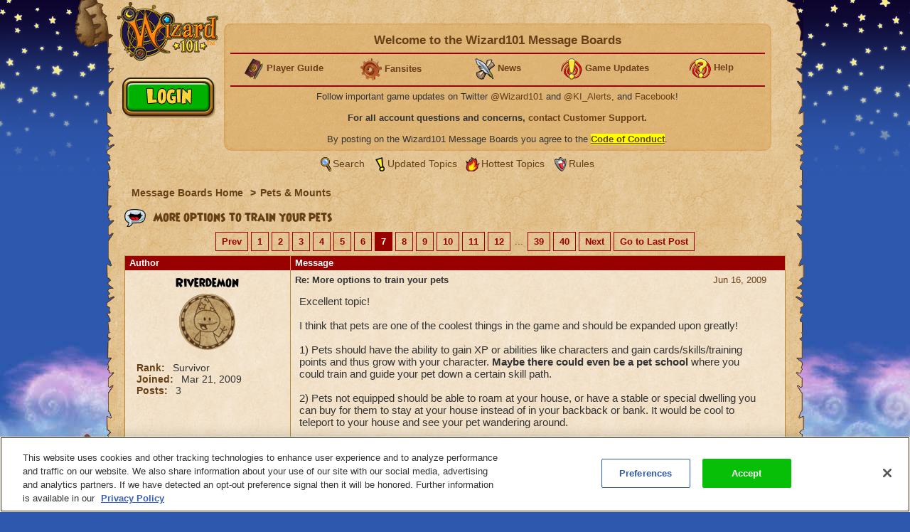

--- FILE ---
content_type: text/html;charset=UTF-8
request_url: https://www.wizard101.com/forum/pets-mounts/more-options-to-train-your-pets-3336/36966
body_size: 16652
content:
<!DOCTYPE html><html xml:lang="en" lang="en" prefix="og: http://ogp.me/ns#" xmlns:fb="http://ogp.me/ns/fb#"><head><meta http-equiv="X-UA-Compatible" content="IE=edge" /><script>var isDev=false;var staticFileRoot="https://akamai.wizard101.com/static";var genericStaticFileRoot="https://akamai.wizard101.com/static";var staticJavaScriptRoot="/static";var contextPath="";var contextPathSite="";var contextPathForums="";var gamePHDC="https://www.wizard101.com";var ovrAllowSubmit=true;var ovrPartialValidation="";var ovrSubmitSuccessCallback="";var ovrValidationOverride="";var ovrClickBlocker=true;var kiFocusFirst=true;var kiCurrentPopup="";var kiIsBackend=false;var kiCoppa=false;var kiPayingUser=false;var kiIs18Plus=false;var kiPopupWidth="";var kiPopupHeight="";var kiPhone=false;var kiTablet=false;var kiMobile=false;var bn="B1.0.104605";var kiBillingActive=true;var kiSiteId="8ad6a4041b4fd6c1011b5160b0670010";var kiLoggedIn=false;var kiCdnEnabled=true;var kiMuteSoundEffects=false;var useSecureSubmissions=false;var currentTheme="/themes/wizard101A";var wrapperTemplate="home2";var kiHomePath="/home/game";var cmPage=false;var _gaq = []; var __gaTracker = ga = fbq = function(){}; var googletag = {cmd: []};var pageAnalyticsInitialized = false;NodeList.prototype.each = NodeList.prototype.forEach;
</script><meta name="verify-v1" content="+Hq8fnlwlS9rDVS9T8Z48UpfAxB4BzBdOThwhjwU67U=" />
<meta name="verify-v1" content="BMH+0QAGK5wYE4alxKNP90h5BZWBdtHqtMi1VlVr/Iw=" />
<meta name="msvalidate.01" content="CBCD294F18956D06221C2475CC3B1DB5" />
<meta name="DC.title" content="Wizard101" />
<meta name="geo.region" content="US-TX" />
<meta name="geo.placename" content="Austin" />
<meta name="geo.position" content="30.401616;-97.72654" />
<meta name="ICBM" content="30.401616, -97.72654" />
<meta name="p:domain_verify" content="b0b9d7b3d57dc8a7b1a02d7ce8465683"/>

<!-- OneTrust Cookies Consent Notice start for wizard101.com -->
<script type="text/javascript" src="https://cdn.cookielaw.org/consent/14c5d7d5-6eef-4153-baaa-e1198fb83c01/OtAutoBlock.js" ></script>
<script src="https://cdn.cookielaw.org/scripttemplates/otSDKStub.js"  type="text/javascript" charset="UTF-8" data-domain-script="14c5d7d5-6eef-4153-baaa-e1198fb83c01" ></script>
<script type="text/javascript">
function OptanonWrapper() {
cookieConsent.notifyCookieConsentLoaded();
cookieConsent.initializeOneTrustListeners(OneTrust);
//for reasons we don't understand, the OneTrust script has stopped reactivating our dormant scripts and we have to do it ourselves
cookieConsent.reactivateConsentedElements();
}
document.addEventListener("DOMContentLoaded", function(){
//fix to cover OneTrust's inability to handle a document.write
cookieConsent.initializeWriteCatcher();
cookieConsent.consentSettingsLoadedFunctions.push(function(){
//prevents a double display of the banner from any of our popup windows
if(window.top != window.self){
var oneTrustContainer = document.getElementById('onetrust-consent-sdk');
if(oneTrustContainer){
oneTrustContainer.style.display = 'none';
}
}
//writes out any tracking pixels using document.write
cookieConsent.writeCatcher.delayWriteContent(500);
});
//need to make sure that any document.writes that occur when activating ad scripts are caught
cookieConsent.consentChangedFunctions.push(function(consentChangedEvent){
cookieConsent.writeCatcher.delayWriteContent(500);
});
});
</script>
<!-- OneTrust Cookies Consent Notice end for wizard101.com -->

<script type="text/javascript">
function cookiesDisabled(){var cookieEnabled=(navigator.cookieEnabled)?false:true;if(typeof navigator.cookieEnabled=="undefined"&&!cookieEnabled){document.cookie="testcookie";cookieEnabled=(document.cookie.indexOf("testcookie")!=-1)?false:true}return (cookieEnabled)}
if(cookiesDisabled()){window.top.location.href="/WizardPatchClient/enable-cookies"}
setUrlEncodedKey=function(e,t,n){var r=e.indexOf("#");var i;var s=e;if(r>0){s=e.substring(0,r);i=e.substring(r)}else{s=e}var o=s+"&";var u=new RegExp("([?|&])"+t+"=.*?&");var a;if(!u.test(o)){if(s.indexOf("?")<0){a="?"}else{a=""}o+=a+t+"="+encodeURI(n)}else{var f=u.exec(o);a=f[1];o=o.replace(u,a+t+"="+encodeURIComponent(n)+"&")}o=o.replace(/&\?/,"?");o=o.trimEnd("&");if(r>0){o=o+i}return o};
</script>
<script language="JavaScript" type="text/javascript">
function SetLoginCookie( name, value, expires, path, domain, secure )
{
// set time, it's in milliseconds
var today = new Date();
today.setTime( today.getTime() );
/* expires in 'n' days...*/
if ( expires ) { expires = expires * 1000 * 60 * 60 * 24; }
var expires_date = new Date( today.getTime() + (expires) );
document.cookie = name + "=" +escape( value ) +
( ( expires ) ? ";expires=" + expires_date.toGMTString() : "" ) +
( ( path ) ? ";path=" + path : "" ) +
( ( domain ) ? ";domain=" + domain : "" ) +
( ( secure ) ? ";secure" : "" );
}
SetLoginCookie("Login1", "1", 10950, "/");
</script>
<style>
font-face {
    font-family:'WizardRegular';
    src: url('https://akamai.wizard101.com/file/free/Wizard/wizardfancyeot.eot?v=2');
    src: url('https://akamai.wizard101.com/file/free/Wizard/wizardfancyeot.eot?v=2?#iefix') format('embedded-opentype'),
         url('https://akamai.wizard101.com/file/free/Wizard/wizardfancywoff.woff?v=1') format('woff'),
         url('https://akamai.wizard101.com/file/free/Wizard/wizardfancyttf.ttf?v=2') format('truetype'),
         url('https://akamai.wizard101.com/file/free/Wizard/wizardfancysvg.svg?v=2#WizardRegular') format('svg');
    font-weight: normal;
    font-style: normal;
}
</style>
<meta http-equiv='Content-Type' content='text/html; charset=utf-8'><script crossorigin="anonymous" integrity="sha384-n8T3BV01Gn2lgwkRKS+oynVdIU3YqblFpMTQ3VwUkuPWY8gN5LRFUlj63Ucr0f1g" src="https://akamai.wizard101.com/assets/tapestry/stack/en_US/core.js?bn=B1.0.104605"></script><script crossorigin="anonymous" integrity="sha384-i8FcIJq8O9XD5sFwH75se4X1BTOm6kpjvcTYHC/xEdw5U3Q9ssE9ZZw5Je60a+Hp" src="https://akamai.wizard101.com/assets/tapestry/stack/en_US/8ad6a4041b4fd6c1011b5160b0670010/themes/wizard101A/ALL/ki-core.js?bn=B1.0.104605"></script><script>if (ki_isIE || ki_isOpera) {document.write('<link href="https://akamai.wizard101.com/static/themes/wizard101A/common/images/favicon.ico" rel="shortcut icon" type="image/x-icon">');} else {document.write('<link href="https://akamai.wizard101.com/static/themes/wizard101A/common/images/favicon.gif" rel="shortcut icon" type="image/x-icon">');}</script><script type="text/plain" class="optanon-category-C0004" src="//nexus.ensighten.com/choozle/11343/Bootstrap.js"></script>
<!-- Google Tag Manager -->
<script>(function(w,d,s,l,i){w[l]=w[l]||[];w[l].push({'gtm.start':
new Date().getTime(),event:'gtm.js'});var f=d.getElementsByTagName(s)[0],
j=d.createElement(s),dl=l!='dataLayer'?'&l='+l:'';j.async=true;j.src=
'https://www.googletagmanager.com/gtm.js?id='+i+dl;f.parentNode.insertBefore(j,f);
})(window,document,'script','dataLayer','GTM-MBHDS8Z');</script>
<!-- End Google Tag Manager --><title>
More options to train your pets

| Wizard101 Free Online Games
</title><link href='https://akamai.wizard101.com/static/themes/global/css/global.css?bn=B1.0.104605' rel='stylesheet'><link href='https://akamai.wizard101.com/static/themes/wizard101A/common/css/global.css?bn=B1.0.104605' rel='stylesheet'><!--[if IE]><link href='https://akamai.wizard101.com/static/themes/wizard101A/common/css/globalIE.css?bn=B1.0.104605' rel='stylesheet'><![endif]--><!--[if IE 7]><link href='https://akamai.wizard101.com/static/themes/wizard101A/common/css/globalIE7.css?bn=B1.0.104605' rel='stylesheet'><![endif]--><link href='https://akamai.wizard101.com/static/themes/wizard101A/home2/css/global.css?bn=B1.0.104605' rel='stylesheet'><!--[if IE]><link href='https://akamai.wizard101.com/static/themes/wizard101A/home2/css/globalIE.css?bn=B1.0.104605' rel='stylesheet'><![endif]--><!--[if IE 7]><link href='https://akamai.wizard101.com/static/themes/wizard101A/home2/css/globalIE7.css?bn=B1.0.104605' rel='stylesheet'><![endif]--><noscript><link href='https://akamai.wizard101.com/static/themes/wizard101A/common/css/noscript.css?bn=B1.0.104605' rel='stylesheet'></noscript><style>
#postLikeHistoryZone .wizarddarkbox_nopadding div.middleright{
min-height: 120px; }
#userLikeCountZone .wizarddarkbox_nopadding div.middleright{
min-height: 18px; }
#forum .wizarddarkbox_nopadding .overflowAuto{
height: 100px; }
</style><script>
var hideLikeHistoryText = "Hide Charm(s) History";
var showLikeHistoryText = "Show Charm(s) History";
<!--
	//		    	
		var onActionLinksExpanded = null;
		var effectsQueue = Effect.Queues.get('slide');
		
	    function isActionLinkExpanded(obj) {
	    	if ( onActionLinksExpanded == null ) {
	    		return false;
	    	}
	    	for ( var x = 0 ; x < onActionLinksExpanded.length ; x++ ) {
	    		if ( onActionLinksExpanded[x] == obj ) {
	    			return true;
	    		}
	    	}    
	    	return false;
	    }
	    
	    function expandActionLink (obj,action) {
			// we are expanding - so we need to show the hide node and hide the show node.
	    	if ( obj == null ) {
	    		return;
	    	}
			if(onActionLinksExpanded == null ) {
	    		onActionLinksExpanded = new Array();
	    	}
			var divParentNode = obj.parentNode;
			var divKids = divParentNode.childNodes;
			var showActionLink = divKids[0];
			var hideActionLink = divKids[1];
			var divNode = divKids[2];
	    	onActionLinksExpanded.push(obj);
	    	showActionLink.click();
	    	if ( action == "history" ) {
	    		divNode.innerHTML = hideLikeHistoryText;
	    	}
	    }
	    
	    function unexpandActionLink (obj,action) {
			// we are unexpanding - so we need to show the show node and hide the hide node.
	    	if ( obj == null ) {
	    		return;
	    	}
	    	if ( onActionLinksExpanded != null ) {
	    		var divParentNode = obj.parentNode;
	    		var divKids = divParentNode.childNodes;
	    		var showActionLink = divKids[0];
	    		var hideActionLink = divKids[1];
	    		var divNode = divKids[2];
	    		onActionLinksExpanded.pop(obj);
	    		hideActionLink.click();
	    		if ( action == "history" ) {
	    			divNode.innerHTML = showLikeHistoryText;
	    		}
	    	}
	    }
		// -->
// flag set to true once all quote have been adjusted the first time on page load
var quotesDoneOnLoad = false;
// function to adjust a single quote box when a post zone is refreshed (after page load)
function styleQuoteBox(quoteId) {
if (!quotesDoneOnLoad) return;
adjustQuoteBoxByNode(document.getElementById(quoteId));
}
</script><link href="/forum/pets-mounts/more-options-to-train-your-pets-3336" rel="canonical"/><link rel="stylesheet" href="https://akamai.pirate101.com/assets/tapestry/core/tapestry-console.css?bn=B1.0.104605"/><link rel="stylesheet" href="https://akamai.pirate101.com/assets/tapestry/core/t5-alerts.css?bn=B1.0.104605"/><link rel="stylesheet" href="https://akamai.pirate101.com/assets/tapestry/core/tree.css?bn=B1.0.104605"/></head><body class="wizardBackground ipc-listPostsPage platform-desktop web-suite-1" id="wrapperWizard101A"><div id="backHolderOverlay"></div><div style="position:absolute; top:0; left:0; z-index:1000; width:100%; height:100%; opacity:0.6; display:none;" class="overlay_dialog" id="overlay_modal"></div><div class="bottomBackground" id="bottomBackground"></div><div class="topBackground" id="topBackground"></div><table style="width:975px;" cellspacing="0" cellpadding="0" class="standardBox" id="standardBox"><tr><td style="height:100%;"><table align="center" cellspacing="0" cellpadding="0" class="mainLayout" id="mainLayout"><tr><td style="height:100%;"><table border="0" cellpadding="0" cellspacing="0" class="standardboxmiddleleft"><tr><td class="standardboxmiddlelefttd"><table border="0" cellpadding="0" cellspacing="0" class="standardboxmiddleright"><tr><td class="standardboxmiddlerighttd"><div class="standardboxtopleft"><div class="standardboxtopright"></div></div><table border="0" cellpadding="0" cellspacing="0" class="standardboxcontenttable"><tr><td class="standardBoxContentTD"><div class="content-wrapper" style="position:relative;"><div class="sideMenu" oncontextmenu="return false"><div class="homelogo" oncontextmenu="return false" id="homeLogo"><a href="https://www.wizard101.com/game" oncontextmenu="return false"><div onMouseOut="this.className='sideMenuLogo'" onMouseOver="this.className='sideMenuLogoHover'" oncontextmenu="return false" class="sideMenuLogo" id="sideMenuLogo"></div></a></div></div><div id="underLogo"></div><div class="forum" id="forum"><div class="forumhead"><div style="display:none;" id="bannedUserPopup"><div style="width:500px;" id="htmlPopup"><table cellpadding="0" cellspacing="0" border="0" class="box3 width100"><tr><td><div class="topleft"><div class="boxskullleft"></div><div class="boxskullright"></div><div class="topright"><div class="boxheader"><div class="boxheaderleft"></div><div class="boxheaderright"></div><div class="boxheadermiddle"><h2 class="errorRed">Banned User</h2></div></div></div></div><div class="middleleft"><div class="middleright">You have been blocked from posting on these Message Boards. If you have questions about this block, please contact us at <a href="mailto:community@kingsisle.com">community@kingsisle.com</a>.<hr/><div class="buttonheightsmall"><div class="floatLeft textLeft percent50"><a onclick="kiPopup.close();return false" class="button" href="#">Cancel<span></span></a></div></div></div></div><div class="bottomleft"><div class="bottomright"></div></div></td></tr></table></div></div><table style="width:100%" cellspacing="0" cellpadding="0"><tr><td><div class="forumcommonheader"><div style="position:absolute;left:7px;top:86px;">
<script>
if (kiLoggedIn) {
document.write('<a class=\"signup\" href=\"/auth/logout/game?redirectUrl=/messageBoard/listmessageBoard/game\"></a>');
} else {
document.write('<a class=\"play\" href=\"#\" onclick=\"openIframeSecure(\'/auth/popup/login/game\');return false\"></a>');
}
</script>
</div>

<script>
var prevCell = "";
function showCell (cellId) {
if (prevCell) {
prevCell.style.display='none';
}
prevCell = document.getElementById(cellId);
prevCell.style.display='';
}
var urlUserName=encodeURI('');
</script>
<table cellpadding="0" cellspacing="0" border="0" class="myaccountad">
<tr height="9px">
<td class="myaccountad_topleft"><div></div></td>
<td class="myaccountad_topmiddle"><div></div></td>
<td class="myaccountad_topright"><div></div></td>
</tr>
<tr>
<td class="myaccountad_middleleft"></td>
<td class="myaccountad_middlepattern">

<div style="text-align: center; font-size: 13px;">

<h1>Welcome to the Wizard101 Message Boards <a href="#" onclick="window.location.href='/forum/messageboard/listsearchresults?reset=1&textAuthorSearch=' + urlUserName + '&isAuthorSearchExact=true';return false"><font color=darkred></font></a></h1>
<hr>

<table width=100%><tr><td width=20% valign=middle><center>
<b><img src="https://akamai.wizard101.com/image/free/Wizard/C/Wizard-Society/encyclopedia.gif?v=5" style="vertical-align:middle">
<a href="/w101playersguide" target="_blank"><font size=2>Player Guide</font></a></b></center></td>

<td width=20%><center>
<b><img src="https://akamai.wizard101.com/image/free/Wizard/C/Wizard-Society/tool.gif?v=4" style="vertical-align:middle">
<a href="/game/community/fansites" target="_blank"><font size=2>Fansites</font></a></b></center></td>

<td width=20%><center>
<b><img src="https://akamai.wizard101.com/image/free/Wizard/C/Wizard-Society/blogsmall.gif?v=2" style="vertical-align:middle">
<a href="/game/news" target="_blank"><font size=2>News</font></a></b></center></td>

<td width=20%><center>
<b><img src="https://akamai.wizard101.com/image/free/Wizard/C/Wizard-Society/exclamation.gif?v=4" style="vertical-align:middle">
<a href="/game/updates" target="_blank"><font size=2>Game Updates</font></a></b></center></td>

<td width=20%><center>
<b><img src="https://akamai.wizard101.com/image/free/Wizard/C/Wizard-Society/question.gif?v=4" style="vertical-align:middle">
<a href="/game/help" target="_blank"><font size=2>Help</font></a></b></center></td></tr></table>
<hr>

<center>

<!--<font size="+1" color="red"><b>WARNING: FORUM LOGIN ACCESS IS CURRENTLY OFFLINE</b></font>
<br/><br/>-->

Follow important game updates on Twitter <a href="http://www.twitter.com/wizard101" target="_blank">@Wizard101</a> and <a href="http://www.twitter.com/ki_alerts" target="_blank">@KI_Alerts</a>, and <a href="http://www.facebook.com/wizard101" target="_blank">Facebook</a>!
</center>
<br/>
<b>For all account questions and concerns, <a href="/CustomerSupport/game" target="_blank">contact Customer Support</a>.</b>
<br/><br/>
By posting on the Wizard101 Message Boards you agree to the  <u><b><a href="/forum/messageBoard/codeOfConduct/game" target="_blank"><span style="background-color:yellow">Code of Conduct</span></a></b></u>.</div>




</td>
<td class="myaccountad_middleright"></td>
</tr>
<tr height="9px">
<td class="myaccountad_bottomleft"><div></div></td>
<td class="myaccountad_bottommiddle">
</td>
<td class="myaccountad_bottomright"><div></div>
</td>
</tr>
</table></div></td></tr><tr><td><div class="box forumlinks"><div class="topleft"><div class="topright"></div></div><div class="middleleft"><div class="middleright"><span class="searchiconsmall" title="Search" alt="Search">&nbsp;</span><a href="/forum/messageBoard/messageboardsearch/game/">Search</a>&nbsp;<span class="recenttopicsiconsmall" title="Updated topics" alt="Updated Topics">&nbsp;</span><a href="/forum/messageboard/listGeneralTopics/game/RECENT_TOPICS">Updated Topics</a>&nbsp;<span class="hottesttopicsiconsmall" title="Hottest Topics" alt="Hottest Topics">&nbsp;</span><a style="padding-left:2px" href="/forum/messageboard/listGeneralTopics/game/HOTTEST_TOPICS">Hottest Topics</a>&nbsp;<span class="rulesiconsmall" title="Rules" alt="Rules">&nbsp;</span><a style="padding-left:2px" href="/forum/messageboard/codeOfConduct/game">Rules</a><br/></div></div><div class="bottomleft"><div class="bottomright"></div></div></div></td></tr></table><div style="text-align:left;clear:both;"><div class="breadcrumb"><a href="/forum">
Message Boards Home
</a><span class="breadcrumbseperator">&gt;</span><a href="/forum/pets-mounts-8ad6a41246f6286b0147166a60490420">Pets &amp; Mounts</a></div></div><div style="clear:both"></div></div><div class="boxwithheader commonBoxBorder"><div class="topleft"><div class="boxskullleft"></div><div class="boxskullright"></div><div class="topright"><div><div class="boxheader"><div class="boxheaderleft"></div><div class="boxheaderright"></div><div class="boxheadermiddle commonBoxHeader"><h2><span class="folderannounceicon"></span> More options to train your pets</h2></div><div></div></div></div></div></div><div class="middleleft"><div class="middleright"><div class="t-data-grid"><div class="t-data-grid-pager"><a onclick="return ki.sc()" title="Go to page 6" rel="prev" href="/forum/pets-mounts/more-options-to-train-your-pets-3336?page=6">Prev</a><a onclick="return ki.sc()" title="Go to page 1" rel="prev" href="/forum/pets-mounts/more-options-to-train-your-pets-3336?page=1">1</a><a onclick="return ki.sc()" title="Go to page 2" rel="prev" href="/forum/pets-mounts/more-options-to-train-your-pets-3336?page=2">2</a><a onclick="return ki.sc()" title="Go to page 3" rel="prev" href="/forum/pets-mounts/more-options-to-train-your-pets-3336?page=3">3</a><a onclick="return ki.sc()" title="Go to page 4" rel="prev" href="/forum/pets-mounts/more-options-to-train-your-pets-3336?page=4">4</a><a onclick="return ki.sc()" title="Go to page 5" rel="prev" href="/forum/pets-mounts/more-options-to-train-your-pets-3336?page=5">5</a><a onclick="return ki.sc()" title="Go to page 6" rel="prev" href="/forum/pets-mounts/more-options-to-train-your-pets-3336?page=6">6</a><span class="current">7</span><a onclick="return ki.sc()" title="Go to page 8" rel="next" href="/forum/pets-mounts/more-options-to-train-your-pets-3336?page=8">8</a><a onclick="return ki.sc()" title="Go to page 9" rel="next" href="/forum/pets-mounts/more-options-to-train-your-pets-3336?page=9">9</a><a onclick="return ki.sc()" title="Go to page 10" rel="next" href="/forum/pets-mounts/more-options-to-train-your-pets-3336?page=10">10</a><a onclick="return ki.sc()" title="Go to page 11" rel="next" href="/forum/pets-mounts/more-options-to-train-your-pets-3336?page=11">11</a><a onclick="return ki.sc()" title="Go to page 12" rel="next" href="/forum/pets-mounts/more-options-to-train-your-pets-3336?page=12">12</a> ... <a onclick="return ki.sc()" title="Go to page 39" rel="next" href="/forum/pets-mounts/more-options-to-train-your-pets-3336?page=39">39</a><a onclick="return ki.sc()" title="Go to page 40" rel="next" href="/forum/pets-mounts/more-options-to-train-your-pets-3336?page=40">40</a><a onclick="return ki.sc()" title="Go to page 8" rel="next" href="/forum/pets-mounts/more-options-to-train-your-pets-3336?page=8">Next</a><a onclick="return ki.sc()" title="Go to page 40" rel="Go to Last Post" href="/forum/pets-mounts/more-options-to-train-your-pets-3336?page=40">Go to Last Post</a></div><table cellpadding="0" cellspacing="0" paging="both" id="postlist" class="t-data-grid"><thead><tr><th class="author t-first">Author</th><th class="message t-last">Message</th></tr></thead><tbody><tr class="t-row-even"><td class="author"><table class="authortable" cellspacing="0" cellpadding="0"><tr><td style="width:100%;padding:0 10px;"><div class="authortitle"><div class="authordisplayname"><div><a href="/forum/messageboard/listsearchresults?reset=1&textAuthorSearch=%22riverdemon%22&isAuthorSearchExact=true&includeMessageBody=true&selectedOrderType=MESSAGE_DATE&selectedOrderBy=DESCENDING" style="color:#000000">Riverdemon</a></div></div><div class="authorimage"><img src="https://akamai.wizard101.com/image/free/System/Forums/Wizard/User-Avatars/~default.png?v=10"/></div></div><div class="authordescription"><div><label>Rank: </label>
Survivor
</div><div><label>Joined: </label><span id="dateformat">Mar 21, 2009</span></div><div><label>Posts: </label>
3
</div></div></td></tr></table></td><td class="message"><div class="t-zone" id="messageCellZone"><table style="width:100%" cellspacing="0" cellpadding="0"><tr><td style="width:100%;padding:0 20px 0 0;"><div style="clear:both;" name="34490"><div style="float:right;"><table><tr><td class="override padding0"></td><td class="override padding0 verticalBottom"><a href="/forum/messageboard/listPosts/game/3336/34490#34490"><div><div id="pdf_ba849e97d42f4732a9a8efa163c0d0cb"></div><script>
var postFormatDate = ki.formatDate(new Date(1245186188000),"NNN dd, yyyy");
var divNode = document.getElementById("pdf_ba849e97d42f4732a9a8efa163c0d0cb");
divNode.innerHTML = postFormatDate;
</script></div></a></td></tr><tr><td class="textCenter" colspan="2"></td></tr></table></div><a name="34490"></a><b>Re: More options to train your pets</b></div><div style="font-size:15px" class="messagebox">Excellent topic!<br><br>I think that pets are one of the coolest things in the game and should be expanded upon greatly!<br><br>1) Pets should have the ability to gain XP or abilities like characters and gain cards/skills/training points and thus grow with your character. <span style='font-weight:bold;'>Maybe there could even be a pet school</span> where you could train and guide your pet down a certain skill path.<br><br>2) Pets not equipped should be able to roam at your house, or have a stable or special dwelling you can buy for them to stay at your house instead of in your backback or bank. It would be cool to teleport to your house and see your pet wandering around.<br><br>3) MORE PETS, more choices, more variety, more levels of pets where you can buy the basic version, or for more gold get it with an ability or card. Also, school specific pets would be cool!<br><br>4) Change colors and/or outfits on pets and be able to customize them more.<br><br>5) Pets with their own ability card (Storm Hound, Oni, etc) should hop straight from your circle to hit the enemy, thus making it look like they really are doing it.<br><br>6) And finally, more name choices!!!<br><br>Thanks! Looking forward to seeing what you do with this.<script>
styleQuoteBox('post_34490');
</script></div><hr class="commonBoxBorder"/><table style="width:100%;" cellspacing="0" cellpadding="0"><tr><td class="width100"></td><td style="white-space:noWrap;padding:6px;"><table cellspacing="0" cellpadding="0"><tr></tr></table></td></tr></table><div></div></td></tr></table></div></td></tr><tr class="t-row-odd"><td class="author"><table class="authortable" cellspacing="0" cellpadding="0"><tr><td style="width:100%;padding:0 10px;"><div class="authortitle"><div class="authordisplayname"><div><a href="/forum/messageboard/listsearchresults?reset=1&textAuthorSearch=%22dragonflyriderz%22&isAuthorSearchExact=true&includeMessageBody=true&selectedOrderType=MESSAGE_DATE&selectedOrderBy=DESCENDING" style="color:#000000">DragonflyRiderz</a></div></div><div class="authorimage"><img src="https://akamai.wizard101.com/image/free/System/Forums/Wizard/User-Avatars/~default.png?v=10"/></div></div><div class="authordescription"><div><label>Rank: </label>
Survivor
</div><div><label>Joined: </label><span id="dateformat_0">Jan 30, 2009</span></div><div><label>Posts: </label>
2
</div></div></td></tr></table></td><td class="message"><div class="t-zone" id="messageCellZone_0"><table style="width:100%" cellspacing="0" cellpadding="0"><tr><td style="width:100%;padding:0 20px 0 0;"><div style="clear:both;" name="34653"><div style="float:right;"><table><tr><td class="override padding0"></td><td class="override padding0 verticalBottom"><a href="/forum/messageboard/listPosts/game/3336/34653#34653"><div><div id="pdf_1d053e955be34a8cba80999538d0881d"></div><script>
var postFormatDate = ki.formatDate(new Date(1245234592000),"NNN dd, yyyy");
var divNode = document.getElementById("pdf_1d053e955be34a8cba80999538d0881d");
divNode.innerHTML = postFormatDate;
</script></div></a></td></tr><tr><td class="textCenter" colspan="2"></td></tr></table></div><a name="34653"></a><b>Re: More options to train your pets</b></div><div style="font-size:15px" class="messagebox">It would be really nice if pets could run around house or dorm rooms when not equipped.  Putting them in back pack or chest is just a waste.  ;)<br> I am a pet collecter and would really like to see them interact more.  <br> <br> Also, if possible please bring back storm beetle....  please, please, please lol<script>
styleQuoteBox('post_34653');
</script></div><hr class="commonBoxBorder"/><table style="width:100%;" cellspacing="0" cellpadding="0"><tr><td class="width100"></td><td style="white-space:noWrap;padding:6px;"><table cellspacing="0" cellpadding="0"><tr></tr></table></td></tr></table><div></div></td></tr></table></div></td></tr><tr class="t-row-even"><td class="author"><table class="authortable" cellspacing="0" cellpadding="0"><tr><td style="width:100%;padding:0 10px;"><div class="authortitle"><div class="authordisplayname"><div><a href="/forum/messageboard/listsearchresults?reset=1&textAuthorSearch=%22rho170%22&isAuthorSearchExact=true&includeMessageBody=true&selectedOrderType=MESSAGE_DATE&selectedOrderBy=DESCENDING" style="color:#000000">Rho170</a></div></div><div class="authorimage"><img src="https://akamai.wizard101.com/image/free/System/Forums/Wizard/User-Avatars/~default.png?v=10"/></div></div><div class="authordescription"><div><label>Rank: </label>
Explorer
</div><div><label>Joined: </label><span id="dateformat_1">May 09, 2009</span></div><div><label>Posts: </label>
68
</div></div></td></tr></table></td><td class="message"><div class="t-zone" id="messageCellZone_1"><table style="width:100%" cellspacing="0" cellpadding="0"><tr><td style="width:100%;padding:0 20px 0 0;"><div style="clear:both;" name="34674"><div style="float:right;"><table><tr><td class="override padding0"></td><td class="override padding0 verticalBottom"><a href="/forum/messageboard/listPosts/game/3336/34674#34674"><div><div id="pdf_5306465f6a1a45c8ab5c6e1273fc1bc5"></div><script>
var postFormatDate = ki.formatDate(new Date(1245241243000),"NNN dd, yyyy");
var divNode = document.getElementById("pdf_5306465f6a1a45c8ab5c6e1273fc1bc5");
divNode.innerHTML = postFormatDate;
</script></div></a></td></tr><tr><td class="textCenter" colspan="2"></td></tr></table></div><a name="34674"></a><b>Re: More options to train your pets</b></div><div style="font-size:15px" class="messagebox">Larger pets and cooler pets like more Elementals  (that are twice your size :-D) would be really cool. Also if they could give you a piggle back ride that would help to get around :-D. I finally hope that one day we will be able to ride giant dragons to get to faraway places like the Haunted Cave on Triton Avenue :-). This all would be very handy and I'm sure all of Ravenwood would appricate whatever the updates on the pets are.<br> <br> Signed, <br> Marcus Legendcrafter, LVL 27, LIFE Storm<script>
styleQuoteBox('post_34674');
</script></div><hr class="commonBoxBorder"/><table style="width:100%;" cellspacing="0" cellpadding="0"><tr><td class="width100"></td><td style="white-space:noWrap;padding:6px;"><table cellspacing="0" cellpadding="0"><tr></tr></table></td></tr></table><div></div></td></tr></table></div></td></tr><tr class="t-row-odd"><td class="author"><table class="authortable" cellspacing="0" cellpadding="0"><tr><td style="width:100%;padding:0 10px;"><div class="authortitle"><div class="authordisplayname"><div><a href="/forum/messageboard/listsearchresults?reset=1&textAuthorSearch=%22noworms%22&isAuthorSearchExact=true&includeMessageBody=true&selectedOrderType=MESSAGE_DATE&selectedOrderBy=DESCENDING" style="color:#000000">noworms</a></div></div><div class="authorimage"><img src="https://akamai.wizard101.com/image/free/System/Forums/Wizard/User-Avatars/~default.png?v=10"/></div></div><div class="authordescription"><div><label>Rank: </label>
Survivor
</div><div><label>Joined: </label><span id="dateformat_2">Dec 20, 2008</span></div><div><label>Posts: </label>
20
</div></div></td></tr></table></td><td class="message"><div class="t-zone" id="messageCellZone_2"><table style="width:100%" cellspacing="0" cellpadding="0"><tr><td style="width:100%;padding:0 20px 0 0;"><div style="clear:both;" name="34859"><div style="float:right;"><table><tr><td class="override padding0"></td><td class="override padding0 verticalBottom"><a href="/forum/messageboard/listPosts/game/3336/34859#34859"><div><div id="pdf_34467f87e08b4059869bd6ca5b3049b1"></div><script>
var postFormatDate = ki.formatDate(new Date(1245285460000),"NNN dd, yyyy");
var divNode = document.getElementById("pdf_34467f87e08b4059869bd6ca5b3049b1");
divNode.innerHTML = postFormatDate;
</script></div></a></td></tr><tr><td class="textCenter" colspan="2"></td></tr></table></div><a name="34859"></a><b>Re: More options to train your pets</b></div><div style="font-size:15px" class="messagebox"><blockquote id="post_34859" style="font-size:15px"><div class='blockquoteheader'><b>Blaze111314</b> wrote:</div><blockquote style="font-size:15px"><div class='blockquoteheader'><b>ProfessorGreyrose</b> wrote:</div>A question for all our young Wizards who love their pets:<br><br><span style='font-size:15px;'><span style='font-weight:bold;'>What cool new things would you like to do with your pets in Wizard101?</span></span><br><br>Please reply to this post and let us know!<br><br></blockquote>I would love it if every one could train there pets until it is realy big and then ride your pet.  </blockquote><br>ya that would be so cool! maby we could even teach them how to talk!<br>that would be really cool! :D :D :D :D<script>
styleQuoteBox('post_34859');
</script></div><hr class="commonBoxBorder"/><table style="width:100%;" cellspacing="0" cellpadding="0"><tr><td class="width100"></td><td style="white-space:noWrap;padding:6px;"><table cellspacing="0" cellpadding="0"><tr></tr></table></td></tr></table><div></div></td></tr></table></div></td></tr><tr class="t-row-even"><td class="author"><table class="authortable" cellspacing="0" cellpadding="0"><tr><td style="width:100%;padding:0 10px;"><div class="authortitle"><div class="authordisplayname"><div><a href="/forum/messageboard/listsearchresults?reset=1&textAuthorSearch=%22l7588%22&isAuthorSearchExact=true&includeMessageBody=true&selectedOrderType=MESSAGE_DATE&selectedOrderBy=DESCENDING" style="color:#000000">L7588</a></div></div><div class="authorimage"><img src="https://akamai.wizard101.com/image/free/System/Forums/Wizard/User-Avatars/~default.png?v=10"/></div></div><div class="authordescription"><div><label>Rank: </label>
Survivor
</div><div><label>Joined: </label><span id="dateformat_3">Mar 11, 2009</span></div><div><label>Posts: </label>
4
</div></div></td></tr></table></td><td class="message"><div class="t-zone" id="messageCellZone_3"><table style="width:100%" cellspacing="0" cellpadding="0"><tr><td style="width:100%;padding:0 20px 0 0;"><div style="clear:both;" name="35312"><div style="float:right;"><table><tr><td class="override padding0"></td><td class="override padding0 verticalBottom"><a href="/forum/messageboard/listPosts/game/3336/35312#35312"><div><div id="pdf_2b4016304dc0452e91871a02a806a090"></div><script>
var postFormatDate = ki.formatDate(new Date(1245459892000),"NNN dd, yyyy");
var divNode = document.getElementById("pdf_2b4016304dc0452e91871a02a806a090");
divNode.innerHTML = postFormatDate;
</script></div></a></td></tr><tr><td class="textCenter" colspan="2"></td></tr></table></div><a name="35312"></a><b>Re: More options to train your pets</b></div><div style="font-size:15px" class="messagebox">A few things. I think that you should be able to fight with your pet like how wands have multiple cards for that curtin wand. Also you should be able to let your pets that your not using stay in your houe and you can buy toys, beds , and food dishes. Another thing is i would love to have an owl its not fair that the headmaster gets one and we dont! We should also beable to ride are pets and for some fly on them freely becuase when i got to the drake part i was dissapointed that you couldnt control it my greatest dream is to ride a pet dragon. but of course they should be able to grow and you should have to take care of it. you should also dress them up. <br>One of your biggest fans, <br>Oran Lightspear. :P<script>
styleQuoteBox('post_35312');
</script></div><hr class="commonBoxBorder"/><table style="width:100%;" cellspacing="0" cellpadding="0"><tr><td class="width100"></td><td style="white-space:noWrap;padding:6px;"><table cellspacing="0" cellpadding="0"><tr></tr></table></td></tr></table><div></div></td></tr></table></div></td></tr><tr class="t-row-odd"><td class="author"><table class="authortable" cellspacing="0" cellpadding="0"><tr><td style="width:100%;padding:0 10px;"><div class="authortitle"><div class="authordisplayname"><div><a href="/forum/messageboard/listsearchresults?reset=1&textAuthorSearch=%22l7588%22&isAuthorSearchExact=true&includeMessageBody=true&selectedOrderType=MESSAGE_DATE&selectedOrderBy=DESCENDING" style="color:#000000">L7588</a></div></div><div class="authorimage"><img src="https://akamai.wizard101.com/image/free/System/Forums/Wizard/User-Avatars/~default.png?v=10"/></div></div><div class="authordescription"><div><label>Rank: </label>
Survivor
</div><div><label>Joined: </label><span id="dateformat_4">Mar 11, 2009</span></div><div><label>Posts: </label>
4
</div></div></td></tr></table></td><td class="message"><div class="t-zone" id="messageCellZone_4"><table style="width:100%" cellspacing="0" cellpadding="0"><tr><td style="width:100%;padding:0 20px 0 0;"><div style="clear:both;" name="35371"><div style="float:right;"><table><tr><td class="override padding0"></td><td class="override padding0 verticalBottom"><a href="/forum/messageboard/listPosts/game/3336/35371#35371"><div><div id="pdf_c44624bce2ac412e85d2d983a14833ac"></div><script>
var postFormatDate = ki.formatDate(new Date(1245471789000),"NNN dd, yyyy");
var divNode = document.getElementById("pdf_c44624bce2ac412e85d2d983a14833ac");
divNode.innerHTML = postFormatDate;
</script></div></a></td></tr><tr><td class="textCenter" colspan="2"></td></tr></table></div><a name="35371"></a><b>Re: More options to train your pets</b></div><div style="font-size:15px" class="messagebox">it would be really cool if you can raise your pet and when they get big enough you can ride them freely instead riding that drake in dragonspyer. please add everything we say they are all great ideas.<script>
styleQuoteBox('post_35371');
</script></div><hr class="commonBoxBorder"/><table style="width:100%;" cellspacing="0" cellpadding="0"><tr><td class="width100"></td><td style="white-space:noWrap;padding:6px;"><table cellspacing="0" cellpadding="0"><tr></tr></table></td></tr></table><div></div></td></tr></table></div></td></tr><tr class="t-row-even"><td class="author"><table class="authortable" cellspacing="0" cellpadding="0"><tr><td style="width:100%;padding:0 10px;"><div class="authortitle"><div class="authordisplayname"><div><a href="/forum/messageboard/listsearchresults?reset=1&textAuthorSearch=%22shramshrom%22&isAuthorSearchExact=true&includeMessageBody=true&selectedOrderType=MESSAGE_DATE&selectedOrderBy=DESCENDING" style="color:#000000">Shramshrom</a></div></div><div class="authorimage"><img src="https://akamai.wizard101.com/image/free/System/Forums/Wizard/User-Avatars/~default.png?v=10"/></div></div><div class="authordescription"><div><label>Rank: </label>
Delver
</div><div><label>Joined: </label><span id="dateformat_5">Feb 15, 2009</span></div><div><label>Posts: </label>
280
</div></div></td></tr></table></td><td class="message"><div class="t-zone" id="messageCellZone_5"><table style="width:100%" cellspacing="0" cellpadding="0"><tr><td style="width:100%;padding:0 20px 0 0;"><div style="clear:both;" name="35453"><div style="float:right;"><table><tr><td class="override padding0"></td><td class="override padding0 verticalBottom"><a href="/forum/messageboard/listPosts/game/3336/35453#35453"><div><div id="pdf_5dde6c0c0d1f414fa0515e08b15650d7"></div><script>
var postFormatDate = ki.formatDate(new Date(1245512836000),"NNN dd, yyyy");
var divNode = document.getElementById("pdf_5dde6c0c0d1f414fa0515e08b15650d7");
divNode.innerHTML = postFormatDate;
</script></div></a></td></tr><tr><td class="textCenter" colspan="2"></td></tr></table></div><a name="35453"></a><b>Re: More options to train your pets</b></div><div style="font-size:15px" class="messagebox">i would like all grandmaster pets to have more than 1 current spell of them. : :-o<script>
styleQuoteBox('post_35453');
</script></div><hr class="commonBoxBorder"/><table style="width:100%;" cellspacing="0" cellpadding="0"><tr><td class="width100"></td><td style="white-space:noWrap;padding:6px;"><table cellspacing="0" cellpadding="0"><tr></tr></table></td></tr></table><div></div></td></tr></table></div></td></tr><tr class="t-row-odd"><td class="author"><table class="authortable" cellspacing="0" cellpadding="0"><tr><td style="width:100%;padding:0 10px;"><div class="authortitle"><div class="authordisplayname"><div><a href="/forum/messageboard/listsearchresults?reset=1&textAuthorSearch=%22jacob1340%22&isAuthorSearchExact=true&includeMessageBody=true&selectedOrderType=MESSAGE_DATE&selectedOrderBy=DESCENDING" style="color:#000000">jacob1340</a></div></div><div class="authorimage"><img src="https://akamai.wizard101.com/image/free/System/Forums/Wizard/User-Avatars/~default.png?v=10"/></div></div><div class="authordescription"><div><label>Rank: </label>
Survivor
</div><div><label>Joined: </label><span id="dateformat_6">Jun 04, 2009</span></div><div><label>Posts: </label>
1
</div></div></td></tr></table></td><td class="message"><div class="t-zone" id="messageCellZone_6"><table style="width:100%" cellspacing="0" cellpadding="0"><tr><td style="width:100%;padding:0 20px 0 0;"><div style="clear:both;" name="35581"><div style="float:right;"><table><tr><td class="override padding0"></td><td class="override padding0 verticalBottom"><a href="/forum/messageboard/listPosts/game/3336/35581#35581"><div><div id="pdf_08b59ad44a9e4f50a4247cf45486ba29"></div><script>
var postFormatDate = ki.formatDate(new Date(1245535569000),"NNN dd, yyyy");
var divNode = document.getElementById("pdf_08b59ad44a9e4f50a4247cf45486ba29");
divNode.innerHTML = postFormatDate;
</script></div></a></td></tr><tr><td class="textCenter" colspan="2"></td></tr></table></div><a name="35581"></a><b>Re: More options to train your pets</b></div><div style="font-size:15px" class="messagebox">I think your pet should grow over time any the dragons grow especially big, so you can when there fully grown ride them around your castle or cottage and explore the air of all the different areas.<script>
styleQuoteBox('post_35581');
</script></div><hr class="commonBoxBorder"/><table style="width:100%;" cellspacing="0" cellpadding="0"><tr><td class="width100"></td><td style="white-space:noWrap;padding:6px;"><table cellspacing="0" cellpadding="0"><tr></tr></table></td></tr></table><div></div></td></tr></table></div></td></tr><tr class="t-row-even"><td class="author"><table class="authortable" cellspacing="0" cellpadding="0"><tr><td style="width:100%;padding:0 10px;"><div class="authortitle"><div class="authordisplayname"><div><a href="/forum/messageboard/listsearchresults?reset=1&textAuthorSearch=%22l7588%22&isAuthorSearchExact=true&includeMessageBody=true&selectedOrderType=MESSAGE_DATE&selectedOrderBy=DESCENDING" style="color:#000000">L7588</a></div></div><div class="authorimage"><img src="https://akamai.wizard101.com/image/free/System/Forums/Wizard/User-Avatars/~default.png?v=10"/></div></div><div class="authordescription"><div><label>Rank: </label>
Survivor
</div><div><label>Joined: </label><span id="dateformat_7">Mar 11, 2009</span></div><div><label>Posts: </label>
4
</div></div></td></tr></table></td><td class="message"><div class="t-zone" id="messageCellZone_7"><table style="width:100%" cellspacing="0" cellpadding="0"><tr><td style="width:100%;padding:0 20px 0 0;"><div style="clear:both;" name="36936"><div style="float:right;"><table><tr><td class="override padding0"></td><td class="override padding0 verticalBottom"><a href="/forum/messageboard/listPosts/game/3336/36936#36936"><div><div id="pdf_9a783c5fb3f14492bd369bb39bda689a"></div><script>
var postFormatDate = ki.formatDate(new Date(1245884788000),"NNN dd, yyyy");
var divNode = document.getElementById("pdf_9a783c5fb3f14492bd369bb39bda689a");
divNode.innerHTML = postFormatDate;
</script></div></a></td></tr><tr><td class="textCenter" colspan="2"></td></tr></table></div><a name="36936"></a><b>Re: More options to train your pets</b></div><div style="font-size:15px" class="messagebox">maybe we should make a game out of riding our pets like quiditch in harry potter instead of brooms of course :-)<script>
styleQuoteBox('post_36936');
</script></div><hr class="commonBoxBorder"/><table style="width:100%;" cellspacing="0" cellpadding="0"><tr><td class="width100"></td><td style="white-space:noWrap;padding:6px;"><table cellspacing="0" cellpadding="0"><tr></tr></table></td></tr></table><div></div></td></tr></table></div></td></tr><tr class="t-row-odd"><td class="author"><table class="authortable" cellspacing="0" cellpadding="0"><tr><td style="width:100%;padding:0 10px;"><div class="authortitle"><div class="authordisplayname"><div><a href="/forum/messageboard/listsearchresults?reset=1&textAuthorSearch=%22merlin244%22&isAuthorSearchExact=true&includeMessageBody=true&selectedOrderType=MESSAGE_DATE&selectedOrderBy=DESCENDING" style="color:#000000">Merlin244</a></div></div><div class="authorimage"><img src="https://akamai.wizard101.com/image/free/System/Forums/Wizard/User-Avatars/~default.png?v=10"/></div></div><div class="authordescription"><div><label>Rank: </label>
Survivor
</div><div><label>Joined: </label><span id="dateformat_8">Mar 20, 2009</span></div><div><label>Posts: </label>
1
</div></div></td></tr></table></td><td class="message"><div class="t-zone" id="messageCellZone_8"><table style="width:100%" cellspacing="0" cellpadding="0"><tr><td style="width:100%;padding:0 20px 0 0;"><div style="clear:both;" name="36966"><div style="float:right;"><table><tr><td class="override padding0"></td><td class="override padding0 verticalBottom"><a href="/forum/messageboard/listPosts/game/3336/36966#36966"><div><div id="pdf_096945d32d4744d381561ad3a94bb978"></div><script>
var postFormatDate = ki.formatDate(new Date(1245893226000),"NNN dd, yyyy");
var divNode = document.getElementById("pdf_096945d32d4744d381561ad3a94bb978");
divNode.innerHTML = postFormatDate;
</script></div></a></td></tr><tr><td class="textCenter" colspan="2"></td></tr></table></div><a name="36966"></a><b>Re: More options to train your pets</b></div><div style="font-size:15px" class="messagebox">How do I get the sunbird to be my pet? Please help me!  <img src='https://akamai.wizard101.com/image/free/System/Forums/Wizard/Emoticons/emoticon_010.png?v=2' id='emoticon_010'> <img src='https://akamai.wizard101.com/image/free/System/Forums/Wizard/Emoticons/emoticon_010.png?v=2' id='emoticon_010'> <img src='https://akamai.wizard101.com/image/free/System/Forums/Wizard/Emoticons/emoticon_010.png?v=2' id='emoticon_010'> <img src='https://akamai.wizard101.com/image/free/System/Forums/Wizard/Emoticons/emoticon_010.png?v=2' id='emoticon_010'> <img src='https://akamai.wizard101.com/image/free/System/Forums/Wizard/Emoticons/emoticon_010.png?v=2' id='emoticon_010'> <img src='https://akamai.wizard101.com/image/free/System/Forums/Wizard/Emoticons/emoticon_010.png?v=2' id='emoticon_010'><span style='color:darkblue;'></span><span style='font-size:15px;'></span><script>
styleQuoteBox('post_36966');
</script></div><hr class="commonBoxBorder"/><table style="width:100%;" cellspacing="0" cellpadding="0"><tr><td class="width100"></td><td style="white-space:noWrap;padding:6px;"><table cellspacing="0" cellpadding="0"><tr></tr></table></td></tr></table><div></div></td></tr></table></div></td></tr><tr class="t-row-even"><td class="author"><table class="authortable" cellspacing="0" cellpadding="0"><tr><td style="width:100%;padding:0 10px;"><div class="authortitle"><div class="authordisplayname"><div><a href="/forum/messageboard/listsearchresults?reset=1&textAuthorSearch=%22resetti123%22&isAuthorSearchExact=true&includeMessageBody=true&selectedOrderType=MESSAGE_DATE&selectedOrderBy=DESCENDING" style="color:#000000">Resetti123</a></div></div><div class="authorimage"><img src="https://akamai.wizard101.com/image/free/System/Forums/Wizard/User-Avatars/~default.png?v=10"/></div></div><div class="authordescription"><div><label>Rank: </label>
Explorer
</div><div><label>Joined: </label><span id="dateformat_9">Jan 07, 2009</span></div><div><label>Posts: </label>
96
</div></div></td></tr></table></td><td class="message"><div class="t-zone" id="messageCellZone_9"><table style="width:100%" cellspacing="0" cellpadding="0"><tr><td style="width:100%;padding:0 20px 0 0;"><div style="clear:both;" name="37243"><div style="float:right;"><table><tr><td class="override padding0"></td><td class="override padding0 verticalBottom"><a href="/forum/messageboard/listPosts/game/3336/37243#37243"><div><div id="pdf_9aee83fdab5e4562993cdc087a69b15a"></div><script>
var postFormatDate = ki.formatDate(new Date(1245986452000),"NNN dd, yyyy");
var divNode = document.getElementById("pdf_9aee83fdab5e4562993cdc087a69b15a");
divNode.innerHTML = postFormatDate;
</script></div></a></td></tr><tr><td class="textCenter" colspan="2"></td></tr></table></div><a name="37243"></a><b>Re: More options to train your pets</b></div><div style="font-size:15px" class="messagebox">More pets to have spells on them! I spent a TON of time trying to get the Fairy from the Firecat Alley boss, but I gave up since I heard from a friend that has one that it doesn't have a card on it. :(<script>
styleQuoteBox('post_37243');
</script></div><hr class="commonBoxBorder"/><table style="width:100%;" cellspacing="0" cellpadding="0"><tr><td class="width100"></td><td style="white-space:noWrap;padding:6px;"><table cellspacing="0" cellpadding="0"><tr></tr></table></td></tr></table><div></div></td></tr></table></div></td></tr><tr class="t-row-odd"><td class="author"><table class="authortable" cellspacing="0" cellpadding="0"><tr><td style="width:100%;padding:0 10px;"><div class="authortitle"><div class="authordisplayname"><div><a href="/forum/messageboard/listsearchresults?reset=1&textAuthorSearch=%22zzany%22&isAuthorSearchExact=true&includeMessageBody=true&selectedOrderType=MESSAGE_DATE&selectedOrderBy=DESCENDING" style="color:#000000">Zzany</a></div></div><div class="authorimage"><img src="https://akamai.wizard101.com/image/free/System/Forums/Wizard/User-Avatars/~default.png?v=10"/></div></div><div class="authordescription"><div><label>Rank: </label>
Survivor
</div><div><label>Joined: </label><span id="dateformat_10">Apr 03, 2009</span></div><div><label>Posts: </label>
15
</div></div></td></tr></table></td><td class="message"><div class="t-zone" id="messageCellZone_10"><table style="width:100%" cellspacing="0" cellpadding="0"><tr><td style="width:100%;padding:0 20px 0 0;"><div style="clear:both;" name="37356"><div style="float:right;"><table><tr><td class="override padding0"></td><td class="override padding0 verticalBottom"><a href="/forum/messageboard/listPosts/game/3336/37356#37356"><div><div id="pdf_f1cd91d3c9224b1aa794b3a4ab5699b3"></div><script>
var postFormatDate = ki.formatDate(new Date(1246036503000),"NNN dd, yyyy");
var divNode = document.getElementById("pdf_f1cd91d3c9224b1aa794b3a4ab5699b3");
divNode.innerHTML = postFormatDate;
</script></div></a></td></tr><tr><td class="textCenter" colspan="2"></td></tr></table></div><a name="37356"></a><b>Re: More options to train your pets</b></div><div style="font-size:15px" class="messagebox">TO be able to talk to the pet or feed it would be cool.  Also you should be able to get houses(like dog houses) for your house were they could stay, and you could play with them with toys.<script>
styleQuoteBox('post_37356');
</script></div><hr class="commonBoxBorder"/><table style="width:100%;" cellspacing="0" cellpadding="0"><tr><td class="width100"></td><td style="white-space:noWrap;padding:6px;"><table cellspacing="0" cellpadding="0"><tr></tr></table></td></tr></table><div></div></td></tr></table></div></td></tr><tr class="t-row-even"><td class="author"><table class="authortable" cellspacing="0" cellpadding="0"><tr><td style="width:100%;padding:0 10px;"><div class="authortitle"><div class="authordisplayname"><div><a href="/forum/messageboard/listsearchresults?reset=1&textAuthorSearch=%22norinserentel%22&isAuthorSearchExact=true&includeMessageBody=true&selectedOrderType=MESSAGE_DATE&selectedOrderBy=DESCENDING" style="color:#000000">NorinSerentel</a></div></div><div class="authorimage"><img src="https://akamai.wizard101.com/image/free/System/Forums/Wizard/User-Avatars/~default.png?v=10"/></div></div><div class="authordescription"><div><label>Rank: </label>
Survivor
</div><div><label>Joined: </label><span id="dateformat_11">Feb 17, 2009</span></div><div><label>Posts: </label>
2
</div></div></td></tr></table></td><td class="message"><div class="t-zone" id="messageCellZone_11"><table style="width:100%" cellspacing="0" cellpadding="0"><tr><td style="width:100%;padding:0 20px 0 0;"><div style="clear:both;" name="37528"><div style="float:right;"><table><tr><td class="override padding0"></td><td class="override padding0 verticalBottom"><a href="/forum/messageboard/listPosts/game/3336/37528#37528"><div><div id="pdf_cafc757c16eb443c9bcf9ba3d1a40c8d"></div><script>
var postFormatDate = ki.formatDate(new Date(1246081364000),"NNN dd, yyyy");
var divNode = document.getElementById("pdf_cafc757c16eb443c9bcf9ba3d1a40c8d");
divNode.innerHTML = postFormatDate;
</script></div></a></td></tr><tr><td class="textCenter" colspan="2"></td></tr></table></div><a name="37528"></a><b>Re: More options to train your pets</b></div><div style="font-size:15px" class="messagebox">There are a lot of great Idea's as to what people believe pets should be able to do, Personally my favorites are :<br><br>1. Pet Tricks- Maybe in a response to a certain words. Tthis would be funny to watch as people carry out conversations with friends and their pets start jumping around. <br><br>2. Pets as Minions- Great idea! I know some pets come with their own card, but it would be neat to see ALL pets have more of a roll in the Duel sequence.<br><br>3. Pet Customization- Ok, so you can color your Dragon, But can you put a Plate Helm on your Piggle? Or maybe your Pixie is complaining about not having the newest fashons! Who says Princess Bruiser shouldn't have a sword?<br><br>Best Regards! <br>Duncan RavenThorn<br>GrandMaster Necromancer  <script>
styleQuoteBox('post_37528');
</script></div><hr class="commonBoxBorder"/><table style="width:100%;" cellspacing="0" cellpadding="0"><tr><td class="width100"></td><td style="white-space:noWrap;padding:6px;"><table cellspacing="0" cellpadding="0"><tr></tr></table></td></tr></table><div></div></td></tr></table></div></td></tr><tr class="t-row-odd"><td class="author"><table class="authortable" cellspacing="0" cellpadding="0"><tr><td style="width:100%;padding:0 10px;"><div class="authortitle"><div class="authordisplayname"><div><a href="/forum/messageboard/listsearchresults?reset=1&textAuthorSearch=%22team36339%22&isAuthorSearchExact=true&includeMessageBody=true&selectedOrderType=MESSAGE_DATE&selectedOrderBy=DESCENDING" style="color:#000000">Team36339</a></div></div><div class="authorimage"><img src="https://akamai.wizard101.com/image/free/System/Forums/Wizard/User-Avatars/~default.png?v=10"/></div></div><div class="authordescription"><div><label>Rank: </label>
Survivor
</div><div><label>Joined: </label><span id="dateformat_12">May 22, 2009</span></div><div><label>Posts: </label>
13
</div></div></td></tr></table></td><td class="message"><div class="t-zone" id="messageCellZone_12"><table style="width:100%" cellspacing="0" cellpadding="0"><tr><td style="width:100%;padding:0 20px 0 0;"><div style="clear:both;" name="37770"><div style="float:right;"><table><tr><td class="override padding0"></td><td class="override padding0 verticalBottom"><a href="/forum/messageboard/listPosts/game/3336/37770#37770"><div><div id="pdf_f3373e0ab9e84451b3446816b4c3bacd"></div><script>
var postFormatDate = ki.formatDate(new Date(1246161648000),"NNN dd, yyyy");
var divNode = document.getElementById("pdf_f3373e0ab9e84451b3446816b4c3bacd");
divNode.innerHTML = postFormatDate;
</script></div></a></td></tr><tr><td class="textCenter" colspan="2"></td></tr></table></div><a name="37770"></a><b>Re: More options to train your pets</b></div><div style="font-size:15px" class="messagebox">It would be cool if they could evolve. Like fire chick to fire bird to phoenix <img src='https://akamai.wizard101.com/image/free/System/Forums/Wizard/Emoticons/emoticon_001.png?v=2' id='emoticon_001'>  <img src='https://akamai.wizard101.com/image/free/System/Forums/Wizard/Emoticons/emoticon_010.png?v=2' id='emoticon_010'>  <img src='https://akamai.wizard101.com/image/free/System/Forums/Wizard/Emoticons/emoticon_010.png?v=2' id='emoticon_010'>  <img src='https://akamai.wizard101.com/image/free/System/Forums/Wizard/Emoticons/emoticon_010.png?v=2' id='emoticon_010'>  :-(  <img src='https://akamai.wizard101.com/image/free/System/Forums/Wizard/Emoticons/emoticon_009.png?v=2' id='emoticon_009'>  <img src='https://akamai.wizard101.com/image/free/System/Forums/Wizard/Emoticons/emoticon_016.png?v=2' id='emoticon_016'>   <img src='https://akamai.wizard101.com/image/free/System/Forums/Wizard/Emoticons/emoticon_011.png?v=2' id='emoticon_011'>  and egg to dragon to naga :D  :)  :-)  :D .<script>
styleQuoteBox('post_37770');
</script></div><hr class="commonBoxBorder"/><table style="width:100%;" cellspacing="0" cellpadding="0"><tr><td class="width100"></td><td style="white-space:noWrap;padding:6px;"><table cellspacing="0" cellpadding="0"><tr></tr></table></td></tr></table><div></div></td></tr></table></div></td></tr><tr class="t-row-even"><td class="author"><table class="authortable" cellspacing="0" cellpadding="0"><tr><td style="width:100%;padding:0 10px;"><div class="authortitle"><div class="authordisplayname"><div><a href="/forum/messageboard/listsearchresults?reset=1&textAuthorSearch=%22dcachilles7%22&isAuthorSearchExact=true&includeMessageBody=true&selectedOrderType=MESSAGE_DATE&selectedOrderBy=DESCENDING" style="color:#000000">dcachilles7</a></div></div><div class="authorimage"><img src="https://akamai.wizard101.com/image/free/System/Forums/Wizard/User-Avatars/~default.png?v=10"/></div></div><div class="authordescription"><div><label>Rank: </label>
Survivor
</div><div><label>Joined: </label><span id="dateformat_13">Jun 19, 2009</span></div><div><label>Posts: </label>
25
</div></div></td></tr></table></td><td class="message"><div class="t-zone" id="messageCellZone_13"><table style="width:100%" cellspacing="0" cellpadding="0"><tr><td style="width:100%;padding:0 20px 0 0;"><div style="clear:both;" name="37793"><div style="float:right;"><table><tr><td class="override padding0"></td><td class="override padding0 verticalBottom"><a href="/forum/messageboard/listPosts/game/3336/37793#37793"><div><div id="pdf_6a4665e6a18341fe8c75d964e1f998b7"></div><script>
var postFormatDate = ki.formatDate(new Date(1246180402000),"NNN dd, yyyy");
var divNode = document.getElementById("pdf_6a4665e6a18341fe8c75d964e1f998b7");
divNode.innerHTML = postFormatDate;
</script></div></a></td></tr><tr><td class="textCenter" colspan="2"></td></tr></table></div><a name="37793"></a><b>Re: More options to train your pets</b></div><div style="font-size:15px" class="messagebox"><blockquote id="post_37793" style="font-size:15px"><div class='blockquoteheader'><b>Merlin244</b> wrote:</div>How do I get the sunbird to be my pet? Please help me!  <img src='https://akamai.wizard101.com/image/free/System/Forums/Wizard/Emoticons/emoticon_010.png?v=2' id='emoticon_010'> <img src='https://akamai.wizard101.com/image/free/System/Forums/Wizard/Emoticons/emoticon_010.png?v=2' id='emoticon_010'> <img src='https://akamai.wizard101.com/image/free/System/Forums/Wizard/Emoticons/emoticon_010.png?v=2' id='emoticon_010'> <img src='https://akamai.wizard101.com/image/free/System/Forums/Wizard/Emoticons/emoticon_010.png?v=2' id='emoticon_010'> <img src='https://akamai.wizard101.com/image/free/System/Forums/Wizard/Emoticons/emoticon_010.png?v=2' id='emoticon_010'> <img src='https://akamai.wizard101.com/image/free/System/Forums/Wizard/Emoticons/emoticon_010.png?v=2' id='emoticon_010'><span style='color:darkblue;'></span><span style='font-size:15px;'></span></blockquote><br><br>One of the Onis in Mooshu drop the Sunbird. I'm almost sure it's the War Oni<script>
styleQuoteBox('post_37793');
</script></div><hr class="commonBoxBorder"/><table style="width:100%;" cellspacing="0" cellpadding="0"><tr><td class="width100"></td><td style="white-space:noWrap;padding:6px;"><table cellspacing="0" cellpadding="0"><tr></tr></table></td></tr></table><div></div></td></tr></table></div></td></tr><tr class="t-row-odd"><td class="author"><table class="authortable" cellspacing="0" cellpadding="0"><tr><td style="width:100%;padding:0 10px;"><div class="authortitle"><div class="authordisplayname"><div><a href="/forum/messageboard/listsearchresults?reset=1&textAuthorSearch=%22dcachilles7%22&isAuthorSearchExact=true&includeMessageBody=true&selectedOrderType=MESSAGE_DATE&selectedOrderBy=DESCENDING" style="color:#000000">dcachilles7</a></div></div><div class="authorimage"><img src="https://akamai.wizard101.com/image/free/System/Forums/Wizard/User-Avatars/~default.png?v=10"/></div></div><div class="authordescription"><div><label>Rank: </label>
Survivor
</div><div><label>Joined: </label><span id="dateformat_14">Jun 19, 2009</span></div><div><label>Posts: </label>
25
</div></div></td></tr></table></td><td class="message"><div class="t-zone" id="messageCellZone_14"><table style="width:100%" cellspacing="0" cellpadding="0"><tr><td style="width:100%;padding:0 20px 0 0;"><div style="clear:both;" name="37794"><div style="float:right;"><table><tr><td class="override padding0"></td><td class="override padding0 verticalBottom"><a href="/forum/messageboard/listPosts/game/3336/37794#37794"><div><div id="pdf_e3810a1f83e148a9ada31c7787b7fc93"></div><script>
var postFormatDate = ki.formatDate(new Date(1246180481000),"NNN dd, yyyy");
var divNode = document.getElementById("pdf_e3810a1f83e148a9ada31c7787b7fc93");
divNode.innerHTML = postFormatDate;
</script></div></a></td></tr><tr><td class="textCenter" colspan="2"></td></tr></table></div><a name="37794"></a><b>Re: More options to train your pets</b></div><div style="font-size:15px" class="messagebox">I think that it would be cool for your pets to somehow roam around your house!!!!<script>
styleQuoteBox('post_37794');
</script></div><hr class="commonBoxBorder"/><table style="width:100%;" cellspacing="0" cellpadding="0"><tr><td class="width100"></td><td style="white-space:noWrap;padding:6px;"><table cellspacing="0" cellpadding="0"><tr></tr></table></td></tr></table><div></div></td></tr></table></div></td></tr><tr class="t-row-even"><td class="author"><table class="authortable" cellspacing="0" cellpadding="0"><tr><td style="width:100%;padding:0 10px;"><div class="authortitle"><div class="authordisplayname"><div><a href="/forum/messageboard/listsearchresults?reset=1&textAuthorSearch=%22salt123%22&isAuthorSearchExact=true&includeMessageBody=true&selectedOrderType=MESSAGE_DATE&selectedOrderBy=DESCENDING" style="color:#000000">salt123</a></div></div><div class="authorimage"><img src="https://akamai.wizard101.com/image/free/System/Forums/Wizard/User-Avatars/~default.png?v=10"/></div></div><div class="authordescription"><div><label>Rank: </label>
Survivor
</div><div><label>Joined: </label><span id="dateformat_15">Nov 03, 2008</span></div><div><label>Posts: </label>
5
</div></div></td></tr></table></td><td class="message"><div class="t-zone" id="messageCellZone_15"><table style="width:100%" cellspacing="0" cellpadding="0"><tr><td style="width:100%;padding:0 20px 0 0;"><div style="clear:both;" name="38018"><div style="float:right;"><table><tr><td class="override padding0"></td><td class="override padding0 verticalBottom"><a href="/forum/messageboard/listPosts/game/3336/38018#38018"><div><div id="pdf_a65c83667ca04609a9641fa4e5dc406e"></div><script>
var postFormatDate = ki.formatDate(new Date(1246272135000),"NNN dd, yyyy");
var divNode = document.getElementById("pdf_a65c83667ca04609a9641fa4e5dc406e");
divNode.innerHTML = postFormatDate;
</script></div></a></td></tr><tr><td class="textCenter" colspan="2"></td></tr></table></div><a name="38018"></a><b>Re: More options to train your pets</b></div><div style="font-size:15px" class="messagebox"><br>I think pets should be able to interact with us wizards ( <img src='https://akamai.wizard101.com/image/free/System/Forums/Wizard/Emoticons/emoticon_005.png?v=2' id='emoticon_005'> ), and can be used in battles as a minion, or a card like you have all ready made...<br>So thats just my opinion.  Hello, everyone, I am new to these boards...(<img src='https://akamai.wizard101.com/image/free/System/Forums/Wizard/Emoticons/emoticon_001.png?v=2' id='emoticon_001'>)<script>
styleQuoteBox('post_38018');
</script></div><hr class="commonBoxBorder"/><table style="width:100%;" cellspacing="0" cellpadding="0"><tr><td class="width100"></td><td style="white-space:noWrap;padding:6px;"><table cellspacing="0" cellpadding="0"><tr></tr></table></td></tr></table><div></div></td></tr></table></div></td></tr><tr class="t-row-odd"><td class="author"><table class="authortable" cellspacing="0" cellpadding="0"><tr><td style="width:100%;padding:0 10px;"><div class="authortitle"><div class="authordisplayname"><div><a href="/forum/messageboard/listsearchresults?reset=1&textAuthorSearch=%22darkmarc1%22&isAuthorSearchExact=true&includeMessageBody=true&selectedOrderType=MESSAGE_DATE&selectedOrderBy=DESCENDING" style="color:#000000">DarkMarc1</a></div></div><div class="authorimage"><img src="https://akamai.wizard101.com/image/free/System/Forums/Wizard/User-Avatars/~default.png?v=10"/></div></div><div class="authordescription"><div><label>Rank: </label>
Survivor
</div><div><label>Joined: </label><span id="dateformat_16">Jun 22, 2009</span></div><div><label>Posts: </label>
2
</div></div></td></tr></table></td><td class="message"><div class="t-zone" id="messageCellZone_16"><table style="width:100%" cellspacing="0" cellpadding="0"><tr><td style="width:100%;padding:0 20px 0 0;"><div style="clear:both;" name="38055"><div style="float:right;"><table><tr><td class="override padding0"></td><td class="override padding0 verticalBottom"><a href="/forum/messageboard/listPosts/game/3336/38055#38055"><div><div id="pdf_15408b43c7184ac8b43c8e552a9f1c90"></div><script>
var postFormatDate = ki.formatDate(new Date(1246288079000),"NNN dd, yyyy");
var divNode = document.getElementById("pdf_15408b43c7184ac8b43c8e552a9f1c90");
divNode.innerHTML = postFormatDate;
</script></div></a></td></tr><tr><td class="textCenter" colspan="2"></td></tr></table></div><a name="38055"></a><b>Re: More options to train your pets</b></div><div style="font-size:15px" class="messagebox">I'd like pets to be able to do tricks. That's the least I want Wizard101 to do.<script>
styleQuoteBox('post_38055');
</script></div><hr class="commonBoxBorder"/><table style="width:100%;" cellspacing="0" cellpadding="0"><tr><td class="width100"></td><td style="white-space:noWrap;padding:6px;"><table cellspacing="0" cellpadding="0"><tr></tr></table></td></tr></table><div></div></td></tr></table></div></td></tr><tr class="t-row-even"><td class="author"><table class="authortable" cellspacing="0" cellpadding="0"><tr><td style="width:100%;padding:0 10px;"><div class="authortitle"><div class="authordisplayname"><div><a href="/forum/messageboard/listsearchresults?reset=1&textAuthorSearch=%22lucarioaura45%22&isAuthorSearchExact=true&includeMessageBody=true&selectedOrderType=MESSAGE_DATE&selectedOrderBy=DESCENDING" style="color:#000000">LucarioAura45</a></div></div><div class="authorimage"><img src="https://akamai.wizard101.com/image/free/System/Forums/Wizard/User-Avatars/~default.png?v=10"/></div></div><div class="authordescription"><div><label>Rank: </label>
Explorer
</div><div><label>Joined: </label><span id="dateformat_17">Nov 02, 2008</span></div><div><label>Posts: </label>
97
</div></div></td></tr></table></td><td class="message"><div class="t-zone" id="messageCellZone_17"><table style="width:100%" cellspacing="0" cellpadding="0"><tr><td style="width:100%;padding:0 20px 0 0;"><div style="clear:both;" name="38075"><div style="float:right;"><table><tr><td class="override padding0"></td><td class="override padding0 verticalBottom"><a href="/forum/messageboard/listPosts/game/3336/38075#38075"><div><div id="pdf_b44ce984f9c74209891834864986f142"></div><script>
var postFormatDate = ki.formatDate(new Date(1246295719000),"NNN dd, yyyy");
var divNode = document.getElementById("pdf_b44ce984f9c74209891834864986f142");
divNode.innerHTML = postFormatDate;
</script></div></a></td></tr><tr><td class="textCenter" colspan="2"></td></tr></table></div><a name="38075"></a><b>Re: More options to train your pets</b></div><div style="font-size:15px" class="messagebox"><blockquote id="post_38075" style="font-size:15px"><div class='blockquoteheader'><b>Zzany</b> wrote:</div>TO be able to talk to the pet or feed it would be cool.  Also you should be able to get houses(like dog houses) for your house were they could stay, and you could play with them with toys.</blockquote><br> :? <br>That's kinda like Toontown in a way. The only thing in that idea that ISN'T in Toowntown is the doghouse... I think...<br><br><br>Michael ThunderSpear<br>Grandmaster Pyromancer<br> :? <script>
styleQuoteBox('post_38075');
</script></div><hr class="commonBoxBorder"/><table style="width:100%;" cellspacing="0" cellpadding="0"><tr><td class="width100"></td><td style="white-space:noWrap;padding:6px;"><table cellspacing="0" cellpadding="0"><tr></tr></table></td></tr></table><div></div></td></tr></table></div></td></tr><tr class="t-row-odd"><td class="author"><table class="authortable" cellspacing="0" cellpadding="0"><tr><td style="width:100%;padding:0 10px;"><div class="authortitle"><div class="authordisplayname"><div><a href="/forum/messageboard/listsearchresults?reset=1&textAuthorSearch=%22mklmkl16%22&isAuthorSearchExact=true&includeMessageBody=true&selectedOrderType=MESSAGE_DATE&selectedOrderBy=DESCENDING" style="color:#000000">mklmkl16</a></div></div><div class="authorimage"><img src="https://akamai.wizard101.com/image/free/System/Forums/Wizard/User-Avatars/~default.png?v=10"/></div></div><div class="authordescription"><div><label>Rank: </label>
Survivor
</div><div><label>Joined: </label><span id="dateformat_18">May 12, 2009</span></div><div><label>Posts: </label>
16
</div></div></td></tr></table></td><td class="message"><div class="t-zone" id="messageCellZone_18"><table style="width:100%" cellspacing="0" cellpadding="0"><tr><td style="width:100%;padding:0 20px 0 0;"><div style="clear:both;" name="38092"><div style="float:right;"><table><tr><td class="override padding0"></td><td class="override padding0 verticalBottom"><a href="/forum/messageboard/listPosts/game/3336/38092#38092"><div><div id="pdf_618b0e67faf2416399f0998698eeda91"></div><script>
var postFormatDate = ki.formatDate(new Date(1246301234000),"NNN dd, yyyy");
var divNode = document.getElementById("pdf_618b0e67faf2416399f0998698eeda91");
divNode.innerHTML = postFormatDate;
</script></div></a></td></tr><tr><td class="textCenter" colspan="2"></td></tr></table></div><a name="38092"></a><b>Re: More options to train your pets</b></div><div style="font-size:15px" class="messagebox"><blockquote id="post_38092" style="font-size:15px"><div class='blockquoteheader'><b>Benoba</b> wrote:</div>I think that there should be a dueling ring in Mooshu, where after you complete Mooshu, you should be able to go inside of it. But the cool thing is that you battle as your pet, not your character. From defeating someone else's pet, your pet gains experience and then when it gains enough it will grow a level where it would get more health. After it grows a certain amount of levels, it could be able to learn new moves and possibly give you more spell cards when your person fighting enemies.<br><br>                                                           Jeffrey Stormhunter</blockquote><br><br><br><span style='font-size:18px;'> </span> i just plain love!!!!!!!!! that idea<script>
styleQuoteBox('post_38092');
</script></div><hr class="commonBoxBorder"/><table style="width:100%;" cellspacing="0" cellpadding="0"><tr><td class="width100"></td><td style="white-space:noWrap;padding:6px;"><table cellspacing="0" cellpadding="0"><tr></tr></table></td></tr></table><div></div></td></tr></table></div></td></tr><tr class="t-row-even"><td class="author"><table class="authortable" cellspacing="0" cellpadding="0"><tr><td style="width:100%;padding:0 10px;"><div class="authortitle"><div class="authordisplayname"><div><a href="/forum/messageboard/listsearchresults?reset=1&textAuthorSearch=%22mklmkl16%22&isAuthorSearchExact=true&includeMessageBody=true&selectedOrderType=MESSAGE_DATE&selectedOrderBy=DESCENDING" style="color:#000000">mklmkl16</a></div></div><div class="authorimage"><img src="https://akamai.wizard101.com/image/free/System/Forums/Wizard/User-Avatars/~default.png?v=10"/></div></div><div class="authordescription"><div><label>Rank: </label>
Survivor
</div><div><label>Joined: </label><span id="dateformat_19">May 12, 2009</span></div><div><label>Posts: </label>
16
</div></div></td></tr></table></td><td class="message"><div class="t-zone" id="messageCellZone_19"><table style="width:100%" cellspacing="0" cellpadding="0"><tr><td style="width:100%;padding:0 20px 0 0;"><div style="clear:both;" name="38096"><div style="float:right;"><table><tr><td class="override padding0"></td><td class="override padding0 verticalBottom"><a href="/forum/messageboard/listPosts/game/3336/38096#38096"><div><div id="pdf_a2f397d248d04e0c978bcef8ddb52600"></div><script>
var postFormatDate = ki.formatDate(new Date(1246302133000),"NNN dd, yyyy");
var divNode = document.getElementById("pdf_a2f397d248d04e0c978bcef8ddb52600");
divNode.innerHTML = postFormatDate;
</script></div></a></td></tr><tr><td class="textCenter" colspan="2"></td></tr></table></div><a name="38096"></a><b>Re: More options to train your pets</b></div><div style="font-size:15px" class="messagebox">alright i am getting sick that nobody has mentioned this now i am a master on fairy monsters and stuff  so i believe that i have something to say<br> <br> <br> <br> 1. your pet your be able to talk to you<br> <br> 2. your pet should make friends with your friends pets and when you tell them to go and help them<br> <br> 3. i have heard about special attacks on pratically every game i have played and yes i have heard about pheonix blade you should be able to have you pets turn into a staff or sword and when you use it you turn half human half your pet <img src='https://akamai.wizard101.com/image/free/System/Forums/Wizard/Emoticons/emoticon_011.png?v=2' id='emoticon_011'>  <br> <br> 4. and your pet should be cared for instead of just walking by you feet hungry cause you don't feed it <img src='https://akamai.wizard101.com/image/free/System/Forums/Wizard/Emoticons/emoticon_013.png?v=2' id='emoticon_013'>  <img src='https://akamai.wizard101.com/image/free/System/Forums/Wizard/Emoticons/emoticon_013.png?v=2' id='emoticon_013'> <br> <br> 5.and they should grow day by day until you can ride them and interact with them like for an emote for grown pets you will hold their head in your heads and say you are my dragon unicorn .etc and they will react by like whining and snuggleing with you  :-) <br> <br> <script>
styleQuoteBox('post_38096');
</script></div><hr class="commonBoxBorder"/><table style="width:100%;" cellspacing="0" cellpadding="0"><tr><td class="width100"></td><td style="white-space:noWrap;padding:6px;"><table cellspacing="0" cellpadding="0"><tr></tr></table></td></tr></table><div></div></td></tr></table></div></td></tr><tr class="t-row-odd"><td class="author"><table class="authortable" cellspacing="0" cellpadding="0"><tr><td style="width:100%;padding:0 10px;"><div class="authortitle"><div class="authordisplayname"><div><a href="/forum/messageboard/listsearchresults?reset=1&textAuthorSearch=%22roxaskiller5%22&isAuthorSearchExact=true&includeMessageBody=true&selectedOrderType=MESSAGE_DATE&selectedOrderBy=DESCENDING" style="color:#000000">roxaskiller5</a></div></div><div class="authorimage"><img src="https://akamai.wizard101.com/image/free/System/Forums/Wizard/User-Avatars/~default.png?v=10"/></div></div><div class="authordescription"><div><label>Rank: </label>
Survivor
</div><div><label>Joined: </label><span id="dateformat_20">Jan 23, 2009</span></div><div><label>Posts: </label>
3
</div></div></td></tr></table></td><td class="message"><div class="t-zone" id="messageCellZone_20"><table style="width:100%" cellspacing="0" cellpadding="0"><tr><td style="width:100%;padding:0 20px 0 0;"><div style="clear:both;" name="38172"><div style="float:right;"><table><tr><td class="override padding0"></td><td class="override padding0 verticalBottom"><a href="/forum/messageboard/listPosts/game/3336/38172#38172"><div><div id="pdf_f7d8bf34f43b469aac79f37460dc8df2"></div><script>
var postFormatDate = ki.formatDate(new Date(1246321094000),"NNN dd, yyyy");
var divNode = document.getElementById("pdf_f7d8bf34f43b469aac79f37460dc8df2");
divNode.innerHTML = postFormatDate;
</script></div></a></td></tr><tr><td class="textCenter" colspan="2"></td></tr></table></div><a name="38172"></a><b>Re: More options to train your pets</b></div><div style="font-size:15px" class="messagebox"> okay people be real it would be hard to use your pet as a helper in a battle but pets could definently boost your stats in ways so it would be an advantage<script>
styleQuoteBox('post_38172');
</script></div><hr class="commonBoxBorder"/><table style="width:100%;" cellspacing="0" cellpadding="0"><tr><td class="width100"></td><td style="white-space:noWrap;padding:6px;"><table cellspacing="0" cellpadding="0"><tr></tr></table></td></tr></table><div></div></td></tr></table></div></td></tr><tr class="t-row-even"><td class="author"><table class="authortable" cellspacing="0" cellpadding="0"><tr><td style="width:100%;padding:0 10px;"><div class="authortitle"><div class="authordisplayname"><div><a href="/forum/messageboard/listsearchresults?reset=1&textAuthorSearch=%22cravenfrost%22&isAuthorSearchExact=true&includeMessageBody=true&selectedOrderType=MESSAGE_DATE&selectedOrderBy=DESCENDING" style="color:#000000">CravenFrost</a></div></div><div class="authorimage"><img src="https://akamai.wizard101.com/image/free/System/Forums/Wizard/User-Avatars/~default.png?v=10"/></div></div><div class="authordescription"><div><label>Rank: </label>
Survivor
</div><div><label>Joined: </label><span id="dateformat_21">Feb 15, 2009</span></div><div><label>Posts: </label>
6
</div></div></td></tr></table></td><td class="message"><div class="t-zone" id="messageCellZone_21"><table style="width:100%" cellspacing="0" cellpadding="0"><tr><td style="width:100%;padding:0 20px 0 0;"><div style="clear:both;" name="38291"><div style="float:right;"><table><tr><td class="override padding0"></td><td class="override padding0 verticalBottom"><a href="/forum/messageboard/listPosts/game/3336/38291#38291"><div><div id="pdf_c322e10b8d3b4a3e88f03f43b83baacd"></div><script>
var postFormatDate = ki.formatDate(new Date(1246382695000),"NNN dd, yyyy");
var divNode = document.getElementById("pdf_c322e10b8d3b4a3e88f03f43b83baacd");
divNode.innerHTML = postFormatDate;
</script></div></a></td></tr><tr><td class="textCenter" colspan="2"></td></tr></table></div><a name="38291"></a><b>Re: More options to train your pets</b></div><div style="font-size:15px" class="messagebox"><blockquote id="post_38291" style="font-size:15px"><div class='blockquoteheader'><b>ProfessorGreyrose</b> wrote:</div>A question for all our young Wizards who love their pets:<br><br><span style='font-size:15px;'><span style='font-weight:bold;'>What cool new things would you like to do with your pets in Wizard101?</span></span><br><br>Please reply to this post and let us know!<br><br></blockquote><br><br>To be fair to our pets, I think that instead of them being confined to our backpack, bank or sharebank when not equipped they should be allowed to roam free around our dorm room or house. I own a big place in DS, WC, and MS and it would be nice to see them walking around and not taking up valuable room in my backpack or bank.  Maybe even let them lay eggs if they roam around long enough.<script>
styleQuoteBox('post_38291');
</script></div><hr class="commonBoxBorder"/><table style="width:100%;" cellspacing="0" cellpadding="0"><tr><td class="width100"></td><td style="white-space:noWrap;padding:6px;"><table cellspacing="0" cellpadding="0"><tr></tr></table></td></tr></table><div></div></td></tr></table></div></td></tr><tr class="t-row-odd"><td class="author"><table class="authortable" cellspacing="0" cellpadding="0"><tr><td style="width:100%;padding:0 10px;"><div class="authortitle"><div class="authordisplayname"><div><a href="/forum/messageboard/listsearchresults?reset=1&textAuthorSearch=%22brenn4%22&isAuthorSearchExact=true&includeMessageBody=true&selectedOrderType=MESSAGE_DATE&selectedOrderBy=DESCENDING" style="color:#000000">brenn4</a></div></div><div class="authorimage"><img src="https://akamai.wizard101.com/image/free/System/Forums/Wizard/User-Avatars/~default.png?v=10"/></div></div><div class="authordescription"><div><label>Rank: </label>
Survivor
</div><div><label>Joined: </label><span id="dateformat_22">Apr 12, 2009</span></div><div><label>Posts: </label>
5
</div></div></td></tr></table></td><td class="message"><div class="t-zone" id="messageCellZone_22"><table style="width:100%" cellspacing="0" cellpadding="0"><tr><td style="width:100%;padding:0 20px 0 0;"><div style="clear:both;" name="38568"><div style="float:right;"><table><tr><td class="override padding0"></td><td class="override padding0 verticalBottom"><a href="/forum/messageboard/listPosts/game/3336/38568#38568"><div><div id="pdf_2cae2973c2ad48c9b35334b35d7978e3"></div><script>
var postFormatDate = ki.formatDate(new Date(1246457795000),"NNN dd, yyyy");
var divNode = document.getElementById("pdf_2cae2973c2ad48c9b35334b35d7978e3");
divNode.innerHTML = postFormatDate;
</script></div></a></td></tr><tr><td class="textCenter" colspan="2"></td></tr></table></div><a name="38568"></a><b>Re: More options to train your pets</b></div><div style="font-size:15px" class="messagebox">Dude it would rock if they could come in the battle .  I want my piggle sir sparky  <img src='https://akamai.wizard101.com/image/free/System/Forums/Wizard/Emoticons/emoticon_014.png?v=2' id='emoticon_014'>  in battle with me it would belly flop people. <img src='https://akamai.wizard101.com/image/free/System/Forums/Wizard/Emoticons/emoticon_009.png?v=2' id='emoticon_009'> <br><script>
styleQuoteBox('post_38568');
</script></div><hr class="commonBoxBorder"/><table style="width:100%;" cellspacing="0" cellpadding="0"><tr><td class="width100"></td><td style="white-space:noWrap;padding:6px;"><table cellspacing="0" cellpadding="0"><tr></tr></table></td></tr></table><div></div></td></tr></table></div></td></tr><tr class="t-row-even"><td class="author"><table class="authortable" cellspacing="0" cellpadding="0"><tr><td style="width:100%;padding:0 10px;"><div class="authortitle"><div class="authordisplayname"><div><a href="/forum/messageboard/listsearchresults?reset=1&textAuthorSearch=%22darkflighter%22&isAuthorSearchExact=true&includeMessageBody=true&selectedOrderType=MESSAGE_DATE&selectedOrderBy=DESCENDING" style="color:#000000">darkflighter</a></div></div><div class="authorimage"><img src="https://akamai.wizard101.com/image/free/System/Forums/Wizard/User-Avatars/~default.png?v=10"/></div></div><div class="authordescription"><div><label>Rank: </label>
Survivor
</div><div><label>Joined: </label><span id="dateformat_23">May 23, 2009</span></div><div><label>Posts: </label>
3
</div></div></td></tr></table></td><td class="message"><div class="t-zone" id="messageCellZone_23"><table style="width:100%" cellspacing="0" cellpadding="0"><tr><td style="width:100%;padding:0 20px 0 0;"><div style="clear:both;" name="38677"><div style="float:right;"><table><tr><td class="override padding0"></td><td class="override padding0 verticalBottom"><a href="/forum/messageboard/listPosts/game/3336/38677#38677"><div><div id="pdf_adf3d3e80d7c4583b844b3298c847071"></div><script>
var postFormatDate = ki.formatDate(new Date(1246465796000),"NNN dd, yyyy");
var divNode = document.getElementById("pdf_adf3d3e80d7c4583b844b3298c847071");
divNode.innerHTML = postFormatDate;
</script></div></a></td></tr><tr><td class="textCenter" colspan="2"></td></tr></table></div><a name="38677"></a><b>Re: More options to train your pets</b></div><div style="font-size:15px" class="messagebox">i think that you should have pet chat which you can use to tell your pets to do something like if he is by a person you could tell him to go greet him some way well thx for listening  <br><br><br><br>and i hope you add pet chat <img src='https://akamai.wizard101.com/image/free/System/Forums/Wizard/Emoticons/emoticon_011.png?v=2' id='emoticon_011'><script>
styleQuoteBox('post_38677');
</script></div><hr class="commonBoxBorder"/><table style="width:100%;" cellspacing="0" cellpadding="0"><tr><td class="width100"></td><td style="white-space:noWrap;padding:6px;"><table cellspacing="0" cellpadding="0"><tr></tr></table></td></tr></table><div></div></td></tr></table></div></td></tr></tbody></table><div class="t-data-grid-pager"><a onclick="return ki.sc()" title="Go to page 6" rel="prev" href="/forum/pets-mounts/more-options-to-train-your-pets-3336?page=6">Prev</a><a onclick="return ki.sc()" title="Go to page 1" rel="prev" href="/forum/pets-mounts/more-options-to-train-your-pets-3336?page=1">1</a><a onclick="return ki.sc()" title="Go to page 2" rel="prev" href="/forum/pets-mounts/more-options-to-train-your-pets-3336?page=2">2</a><a onclick="return ki.sc()" title="Go to page 3" rel="prev" href="/forum/pets-mounts/more-options-to-train-your-pets-3336?page=3">3</a><a onclick="return ki.sc()" title="Go to page 4" rel="prev" href="/forum/pets-mounts/more-options-to-train-your-pets-3336?page=4">4</a><a onclick="return ki.sc()" title="Go to page 5" rel="prev" href="/forum/pets-mounts/more-options-to-train-your-pets-3336?page=5">5</a><a onclick="return ki.sc()" title="Go to page 6" rel="prev" href="/forum/pets-mounts/more-options-to-train-your-pets-3336?page=6">6</a><span class="current">7</span><a onclick="return ki.sc()" title="Go to page 8" rel="next" href="/forum/pets-mounts/more-options-to-train-your-pets-3336?page=8">8</a><a onclick="return ki.sc()" title="Go to page 9" rel="next" href="/forum/pets-mounts/more-options-to-train-your-pets-3336?page=9">9</a><a onclick="return ki.sc()" title="Go to page 10" rel="next" href="/forum/pets-mounts/more-options-to-train-your-pets-3336?page=10">10</a><a onclick="return ki.sc()" title="Go to page 11" rel="next" href="/forum/pets-mounts/more-options-to-train-your-pets-3336?page=11">11</a><a onclick="return ki.sc()" title="Go to page 12" rel="next" href="/forum/pets-mounts/more-options-to-train-your-pets-3336?page=12">12</a> ... <a onclick="return ki.sc()" title="Go to page 39" rel="next" href="/forum/pets-mounts/more-options-to-train-your-pets-3336?page=39">39</a><a onclick="return ki.sc()" title="Go to page 40" rel="next" href="/forum/pets-mounts/more-options-to-train-your-pets-3336?page=40">40</a><a onclick="return ki.sc()" title="Go to page 8" rel="next" href="/forum/pets-mounts/more-options-to-train-your-pets-3336?page=8">Next</a><a onclick="return ki.sc()" title="Go to page 40" rel="Go to Last Post" href="/forum/pets-mounts/more-options-to-train-your-pets-3336?page=40">Go to Last Post</a></div></div></div></div><div class="bottomleft"><div class="bottomright"></div></div></div><div class="forumhead"><div style="text-align:left;clear:both;"><div style="float:right;padding:8px;"><a onclick="window.scrollTo(0, 1);" href="#"><b>Back To Top</b>&nbsp;<span style="margin-left:5px;" class="backtotopicon">&nbsp;</span></a></div><div class="breadcrumb"><a href="/forum">
Message Boards Home
</a><span class="breadcrumbseperator">&gt;</span><a href="/forum/pets-mounts-8ad6a41246f6286b0147166a60490420">Pets &amp; Mounts</a></div></div><div style="clear:both"></div></div><div style="text-align:center;"></div></div><script src="https://akamai.wizard101.com/static/themes/global/javascript/forums.js?bn=B1.0.104605"></script><script><!--    
	    function clickPostLikeHistory(obj) {
	    	if (isActionLinkExpanded(obj)) {
	    		//checking to see if the effect 'slide' is already running
	    		if(!effectsQueue['effects'].length){
	    			unexpandActionLink(obj , "history");
	    		}
	    	} else {
	    		//checking to see if the effect 'slide' is already running
	    		if(!effectsQueue['effects'].length){
	    			expandActionLink(obj , "history");
	    		}
	    	}    	
	    }
	    
	    function clickLikeButton(obj,elementName,action,postId) {
	    	doLikeClick(obj,elementName,action,postId);
	    }	    
	    
	    function clickUnLikeButton(obj,elementName,action,postId) {
	    	doLikeClick(obj,elementName,action,postId);
	    }
	    
	    function doLikeClick(obj,elementName,action,postId) {
    		var divParentParentNode = document.getElementById(elementName);
    		var divKids = divParentParentNode.childNodes;
    		var grandKids = divKids[0].childNodes;
    		var targetPostId = grandKids[1];
    		var targetAction = grandKids[2];
    		var likeOperationButton = grandKids[3];
    		if ( action == "like" ) {
    			targetPostId.value = postId;
    			targetAction.value = "like";
    			likeOperationButton.click();	    	    			
    		} else if ( action == "unlike" ) {
    			targetPostId.value = postId;
    			targetAction.value = "unlike";
    			likeOperationButton.click();	    	    			    			
    		}	    	
	    }
	    
	    // after the body loads, adjust all the quoteboxes
	    ki.addToBodyLoad(function() {
	    	adjustQuoteBoxes();
	    	quotesDoneOnLoad = true;
	    });
		
		--></script><div id="footer"><footer class="site-footer">

<div class="row">
<ul class="social-media-row">
<li>
<a href="https://discord.gg/wizard101" target="_blank" alt="Visit the Wizard101 Twitter page"><img src="https://akamai.wizard101.com/image/free/Wizard/C/Images/Icons/discord-icon2.gif?v=1" width="38" height="37" alt="null" id="img_8ae482a08bd3a913018c0d034fa94e76"/></a>
</li>
<li>
<a href="http://twitter.com/wizard101" target="_blank" alt="Visit the Wizard101 Twitter page"><img src="https://akamai.wizard101.com/image/free/Wizard/C/Images/Icons/twitter-icon.gif?v=1" width="40" height="38" alt="null" id="img_8ad6a40432825a53013287ad215714bd"/></a>
</li>
<li>
<a href="http://www.facebook.com/wizard101" target="_blank" alt="Check out the Wizard101 Facebook Page"><img src="https://akamai.wizard101.com/image/free/Wizard/C/Images/Icons/facebook-icon.gif?v=1" width="40" height="38" alt="null" id="img_8ad6a40432825a53013287accd9614b7"/></a>
</li>
<br/>
<li>
<a href="http://www.youtube.com/kingsisle" alt="View the KingsIsle Entertainment Youtube Channel" target="_blank"><img src="https://akamai.wizard101.com/image/free/Wizard/C/Images/Icons/youtube-icon.gif?v=1" width="40" height="38" alt="null" id="img_8ad6a40432825a53013287ad219814c0"/></a>
</li>
<li>
<a href="https://www.instagram.com/wizard101/" target="_blank" alt="Visit the Wizard101 Instagram page"><img src="https://akamai.wizard101.com/image/free/Wizard/A/instagram-icon.png?v=1" width="40" height="38" alt="null" id="img_8ad6a42a821a6a02018265d1c7763bc2"/></a>
</li>
<li>
<a href="http://tiktok.com/@wizard101" target="_blank" alt="Visit the Wizard101 TikTok page"><img src="https://akamai.wizard101.com/image/free/Wizard/A/tiktok-icon.png?v=1" width="40" height="38" alt="null" id="img_8ad6a42a821a6a02018265cd93d239a1"/></a>
</li>
</ul>

<div class="center-content-container">
<ul class="footer-img-row">
<li>
<!-- DigiCert Seal HTML -->
<!-- Place HTML on your site where the seal should appear -->
<div id="DigiCertClickID_h6nSYRbj"></div>

<!-- DigiCert Seal Code -->
<!-- Place with DigiCert Seal HTML or with other scripts -->
<script type="text/javascript">
    var __dcid = __dcid || [];
    __dcid.push({"cid":"DigiCertClickID_h6nSYRbj","tag":"h6nSYRbj"});
    (function(){var cid=document.createElement("script");cid.async=true;cid.src="//seal.digicert.com/seals/cascade/seal.min.js";var s = document.getElementsByTagName("script");var ls = s[(s.length - 1)];ls.parentNode.insertBefore(cid, ls.nextSibling);}());
</script>
</li>
<li>
<img src="https://akamai.wizard101.com/image/free/Wizard/A/W101_ESRB.gif?v=4" width="137" height="86" alt="We&rsquo;re rated E 10 and up for Crude Humor and Mild Fantasy Violence" id="img_8ad6a4042549788e012550c7365c024d"/>
</li>
<li>
<img src="https://akamai.wizard101.com/image/free/Wizard/A/BestOfDecade_CMYK-28-2-29-.gif?v=4" width="111" height="80" alt="We won the Massively Award for Best of the Decade" id="img_8ad6a4042de665ea012dec2890d41672"/>
</li>
<li>
<img src="https://akamai.wizard101.com/image/free/Wizard/A/TFC_Logo.webp?v=1" alt="null" id="img_8ae482a093248cae019345c86a240f74"/>
</li>
</ul>
</div>
</div>
<!--
<div class="center-content-container">
<img src="https://akamai.wizard101.com/image/free/Wizard/A/TFC_Logo.webp?v=1" alt="null" id="img_8ae482a093248cae019345c86a240f74"/>
</div>
-->
<ul class="list nav">
<li>
<a href="/game/system-requirements">System Requirements</a>
</li>
<li>
<a href="/CustomerSupport/game">Customer Support</a>
</li>
<li>
<a href="https://www.kingsisle.com/" target="_blank">About KingsIsle</a>
</li>
<li>
<a href="#" class="ot-sdk-show-settings">Cookies Settings</a>
</li>
</ul>

<ul class="list nav">
<li>
<a href="/game/contactlegal">Contact</a>
</li>
<li>
<a href="/game/legal">Copyright Notices</a>
</li>
<li>
<a href="/game/privacypolicy">Privacy Policy</a>
</li>
<li>
<a href="/game/termsofuse">Terms of Use</a>
</li>
<li>
<a href="/game?context=cancel">Cancel Auto-Renewals</a>
</li>
</ul>

<p class="font-small textCenter">&copy; 2026 KingsIsle Entertainment, Inc. All Rights Reserved</p>

</footer>






<script type="text/plain" class="optanon-category-C0002">
if(!pageAnalyticsInitialized){
pageAnalyticsInitialized = true;

var ki_ga_domain    = '.wizard101',
ki_ga_url		= ki_ga_domain + '.com',
// the Universal Analytics ID is arbitrary but necessary for utm cookie creation.
ki_trackerId	= 'UA-4300701-2';
if (location.hostname.search('.local') != -1){
ki_ga_url = ki_ga_domain + '.local';
}
else if(location.hostname.search('.net') != -1) {
ki_ga_url = 'https://www.wizard101.com';
ki_ga_url = ki_ga_url.slice(ki_ga_url.indexOf('.')+1);
}


var _gaq = _gaq || [];
_gaq.push(['_setAccount', ki_trackerId]);
_gaq.push(['_setDomainName', ki_ga_url]);
_gaq.push(['_trackPageview', window.location.href]);
(function() {
var ga = document.createElement('script');
ga.type = 'text/javascript';
ga.async = true;
ga.src = 'https://akamai.wizard101.com/file/free/System/Analytics/ki-ga.js?v=1';
var s = document.getElementsByTagName('script')[0];
s.parentNode.insertBefore(ga, s);
})();


var trackOutboundLink = function(e) {
// no op
}
}
</script>


<!-- OpsID: 20231115044501 --></div></div></td></tr></table></td></tr></table></td></tr></table></td></tr></table></td></tr></table><script>
if (typeof window.event != 'undefined')
document.onkeydown = function() {
var typeString = event.srcElement.tagName.toUpperCase();
if (typeString != 'INPUT' && typeString != 'TEXTAREA')
return (event.keyCode != 8);
else if (typeString == 'INPUT' && event.srcElement.readOnly)
return (event.keyCode != 8);}
else
document.onkeypress = function(e) {
var typeString = e.target.nodeName.toUpperCase();
if (typeString != 'INPUT' && typeString != 'TEXTAREA')
return (e.keyCode != 8);
else if (typeString == 'INPUT' && e.target.readOnly)
return (e.keyCode != 8);}
Tapestry.onDOMLoaded(function() {
Tapestry.init({"zone":[{"element":"messageCellZone","show":"show","update":"highlight"},{"element":"messageCellZone_0","show":"show","update":"highlight"},{"element":"messageCellZone_1","show":"show","update":"highlight"},{"element":"messageCellZone_2","show":"show","update":"highlight"},{"element":"messageCellZone_3","show":"show","update":"highlight"},{"element":"messageCellZone_4","show":"show","update":"highlight"},{"element":"messageCellZone_5","show":"show","update":"highlight"},{"element":"messageCellZone_6","show":"show","update":"highlight"},{"element":"messageCellZone_7","show":"show","update":"highlight"},{"element":"messageCellZone_8","show":"show","update":"highlight"},{"element":"messageCellZone_9","show":"show","update":"highlight"},{"element":"messageCellZone_10","show":"show","update":"highlight"},{"element":"messageCellZone_11","show":"show","update":"highlight"},{"element":"messageCellZone_12","show":"show","update":"highlight"},{"element":"messageCellZone_13","show":"show","update":"highlight"},{"element":"messageCellZone_14","show":"show","update":"highlight"},{"element":"messageCellZone_15","show":"show","update":"highlight"},{"element":"messageCellZone_16","show":"show","update":"highlight"},{"element":"messageCellZone_17","show":"show","update":"highlight"},{"element":"messageCellZone_18","show":"show","update":"highlight"},{"element":"messageCellZone_19","show":"show","update":"highlight"},{"element":"messageCellZone_20","show":"show","update":"highlight"},{"element":"messageCellZone_21","show":"show","update":"highlight"},{"element":"messageCellZone_22","show":"show","update":"highlight"},{"element":"messageCellZone_23","show":"show","update":"highlight"}]});
});
</script></body></html>